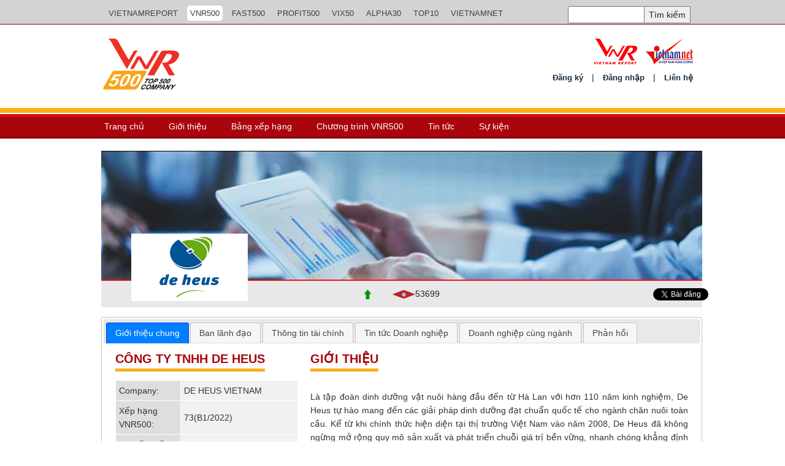

--- FILE ---
content_type: text/html; charset=utf-8
request_url: https://vnr500.vn/Thong-tin-doanh-nghiep/CONG-TY-TNHH-DE-HEUS-Chart--5390-2022.html
body_size: 23625
content:
<!DOCTYPE html>
<html lang="vi">
<head>

    <meta charset="UTF-8">
    <meta name="viewport" content="width=device-width, initial-scale=1">
<title>C&#212;NG TY TNHH DE HEUS</title><meta name="title" content="C&#212;NG TY TNHH DE HEUS" /><meta name="keywords" content="" /><meta name="author" content="" /><meta name="description" content="C&#212;NG TY TNHH DE HEUS" />            <link rel="shortcut icon" href="https://vietnamreport.net/favicon.ico" />
            <meta property="og:image:url" content="https://cms.vietnamreport.net//source/LogoBusiness/20221128134257logo deheus.png" />


    <script src="/Scripts/jquery-1.11.2.min.js"></script>
    <link href="/Content/sign-up/css/style.css" rel="stylesheet" />
    <script src="/Content/sign-up/js/index.js"></script>
    <link href="/Content/sign-up/css/normalize.css" rel="stylesheet" />
    <link rel="stylesheet" type="text/css" href="/Content/Prospect500/css/bootstrap.min.css">
    <link rel="stylesheet" type="text/css" href="/Content/Prospect500/css/flexslider.css" />
    <link rel="stylesheet" type="text/css" href="/Content/Prospect500/css/owl.carousel.css" />
    <link rel="stylesheet" type="text/css" href="/Content/Prospect500/css/owl.theme.css" />
    <link rel="stylesheet" type="text/css" href="/Content/Prospect500/css/font-awesome.min.css" />
    <link rel="stylesheet" type="text/css" href="/Content/Prospect500/css/style.css" />

    <script src="/Scripts/FrontEndJS.js"></script>

<!-- Google tag (gtag.js) -->
<script async src="https://www.googletagmanager.com/gtag/js?id=G-9XCHV5HN9J"></script>
<script>
  window.dataLayer = window.dataLayer || [];
  function gtag(){dataLayer.push(arguments);}
  gtag('js', new Date());

  gtag('config', 'G-9XCHV5HN9J');
</script>

<!-- Global site tag (gtag.js) - Google Analytics -->
<script async src="https://www.googletagmanager.com/gtag/js?id=UA-11538405-1"></script>
<script>
  window.dataLayer = window.dataLayer || [];
  function gtag(){dataLayer.push(arguments);}
  gtag('js', new Date());

  gtag('config', 'UA-11538405-1');
</script>

    <style>
        #slideshow1 > a {
            position: absolute;
            top: 0px;
            left: 10px;
            right: 10px;
            bottom: 10px;
        }

        #slideshow2 > a {
            position: absolute;
            top: 0px;
            left: 10px;
            right: 10px;
            bottom: 10px;
        }

        #slideshow3 > a {
            position: absolute;
            top: 0px;
            left: 10px;
            right: 10px;
            bottom: 10px;
        }

        #slideshow4 > a {
            position: absolute;
            top: 0px;
            left: 10px;
            right: 10px;
            bottom: 10px;
        }

        #slideshow5 > a {
            position: absolute;
            top: 0px;
            left: 10px;
            right: 10px;
            bottom: 10px;
        }

        #slideshow6 > a {
            position: absolute;
            top: 0px;
            left: 10px;
            right: 10px;
            bottom: 10px;
        }
    </style>

    <script>
        $(function () {

            $("#slideshow1 > a:gt(0)").hide();

            setInterval(function () {
                $('#slideshow1 > a:first')
                    .fadeOut(1000)
                    .next()
                    .fadeIn(1000)
                    .end()
                    .appendTo('#slideshow1');
            }, 5000);

        });
        $(function () {

            $("#slideshow2 > a:gt(0)").hide();

            setInterval(function () {
                $('#slideshow2 > a:first')
                    .fadeOut(1000)
                    .next()
                    .fadeIn(1000)
                    .end()
                    .appendTo('#slideshow2');
            }, 5000);

        });

        $(function () {

            $("#slideshow3 > a:gt(0)").hide();

            setInterval(function () {
                $('#slideshow3 > a:first')
                    .fadeOut(1000)
                    .next()
                    .fadeIn(1000)
                    .end()
                    .appendTo('#slideshow3');
            }, 5000);

        });
        $(function () {

            $("#slideshow4 > a:gt(0)").hide();

            setInterval(function () {
                $('#slideshow4 > a:first')
                    .fadeOut(1000)
                    .next()
                    .fadeIn(1000)
                    .end()
                    .appendTo('#slideshow4');
            }, 5000);

        });
        $(function () {

            $("#slideshow5 > a:gt(0)").hide();

            setInterval(function () {
                $('#slideshow5 > a:first')
                    .fadeOut(1000)
                    .next()
                    .fadeIn(1000)
                    .end()
                    .appendTo('#slideshow5');
            }, 5000);

        });
        $(function () {

            $("#slideshow6 > a:gt(0)").hide();

            setInterval(function () {
                $('#slideshow6 > a:first')
                    .fadeOut(1000)
                    .next()
                    .fadeIn(1000)
                    .end()
                    .appendTo('#slideshow6');
            }, 5000);

        });

        $(function () {
            $('.fadein img:gt(0)').hide();
            setInterval(function () {
                $('.fadein :first-child').fadeOut(1000)
                    .next('img').fadeIn(1000)
                    .end().appendTo('.fadein');
            },
                5000);
        });
    </script>


    <link rel="apple-touch-icon" sizes="57x57" href="/apple-icon-57x57.png">
    <link rel="apple-touch-icon" sizes="60x60" href="/apple-icon-60x60.png">
    <link rel="apple-touch-icon" sizes="72x72" href="/apple-icon-72x72.png">
    <link rel="apple-touch-icon" sizes="76x76" href="/apple-icon-76x76.png">
    <link rel="apple-touch-icon" sizes="114x114" href="/apple-icon-114x114.png">
    <link rel="apple-touch-icon" sizes="120x120" href="/apple-icon-120x120.png">
    <link rel="apple-touch-icon" sizes="144x144" href="/apple-icon-144x144.png">
    <link rel="apple-touch-icon" sizes="152x152" href="/apple-icon-152x152.png">
    <link rel="apple-touch-icon" sizes="180x180" href="/apple-icon-180x180.png">
    <link rel="icon" type="image/png" sizes="192x192" href="/android-icon-192x192.png">
    <link rel="icon" type="image/png" sizes="32x32" href="/favicon-32x32.png">
    <link rel="icon" type="image/png" sizes="96x96" href="/favicon-96x96.png">
    <link rel="icon" type="image/png" sizes="16x16" href="/favicon-16x16.png">
    <link rel="manifest" href="/manifest.json">
    <meta name="msapplication-TileColor" content="#ffffff">
    <meta name="msapplication-TileImage" content="/ms-icon-144x144.png">
    <meta name="theme-color" content="#ffffff">
    <!--
    <script async src="https://pagead2.googlesyndication.com/pagead/js/adsbygoogle.js"></script>
    <script>
         (adsbygoogle = window.adsbygoogle || []).push({
              google_ad_client: "ca-pub-6522946925057191",
              enable_page_level_ads: true
         });
    </script>
    
    <script data-ad-client="ca-pub-6522946925057191" async src="https://pagead2.googlesyndication.com/pagead/js/adsbygoogle.js"></script>
	-->
</head>
<body>
    <!-- Google Code dành cho Thẻ tiếp thị lại VNR500-->
    <!--------------------------------------------------

    Không thể liên kết thẻ tiếp thị lại với thông tin nhận dạng cá nhân hay đặt thẻ tiếp thị lại trên các trang có liên quan đến danh mục nhạy cảm. Xem thêm thông tin và hướng dẫn về cách thiết lập thẻ trên: https://google.com/ads/remarketingsetup

    --------------------------------------------------->

    <script type="text/javascript">

        /* <![CDATA[ */

        var google_conversion_id = 797705620;

        var google_custom_params = window.google_tag_params;

        var google_remarketing_only = true;

        /* ]]> */

    </script>

    <script type="text/javascript" src="//www.googleadservices.com/pagead/conversion.js">

    </script>

    <noscript>
        <!-- Google Code dành cho Thẻ tiếp thị lại VNR500-->
        <div style="display:inline;">

            <img height="1" width="1" style="border-style:none;" alt="" src="//googleads.g.doubleclick.net/pagead/viewthroughconversion/797705620/?guid=ON&amp;script=0" />

        </div>

    </noscript>

    <div id="page">
        <div id="header">
            <!--Top Header-->

<div class="top-head">
    <div class="container-header">
         <div class="hidden-xs hidden-sm col-xs-12 col-sm-12 col-md-9 top-menu text-right">
            <ul class="f-r">
                        <li class="">
                            <a href="https://vietnamreport.net.vn/">VIETNAMREPORT</a>
                        </li>
                        <li class="active">
                            <a href="https://vnr500.com.vn/">VNR500</a>
                        </li>
                        <li class="">
                            <a href="https://fast500.vn/">FAST500</a>
                        </li>
                        <li class="">
                            <a href="https://profit500.vn/">PROFIT500</a>
                        </li>
                        <li class="">
                            <a href="https://top50vietnam.net/">VIX50</a>
                        </li>
                        <li class="">
                            <a href="https://alpha30.vn">ALPHA30</a>
                        </li>
                        <li class="">
                            <a href="https://toptenvietnam.vn/">TOP10</a>
                        </li>
                        <li class="">
                            <a href="https://vietnamnet.vn/">VIETNAMNET</a>
                        </li>
            </ul>
        </div>



<div class="top-search">
<form action="/Search/SearchKey/searchform" method="post">            <input type="text" value="" name="s" id="s">
            <input type="submit" id="searchsubmit" value="Tìm kiếm">
</form>
</div>
    </div>
</div>
<div id="google_translate_element" style="height: 0px; margin-top: -30px;float:right"></div>
<script type="text/javascript">
    function googleTranslateElementInit() {
        new google.translate.TranslateElement({ pageLanguage: 'vi', includedLanguages: 'en,zh-CN,zh-TW,ja,ko,de,es' }, 'google_translate_element');
    }
</script>
<script type="text/javascript" src="//translate.google.com/translate_a/element.js?cb=googleTranslateElementInit"></script>
            <!--end top header-->

<script type="text/javascript">

    function runScript(e) {
        //  //console.log("aaaaaaaaaaaa");
        if (e.keyCode == 13) {
            //     //console.log(e.keyCode);
        }
    }
    $(document).ready(function () {
        $("#closeBox").click(function () {
            $(".account-wall").fadeOut(100);
            $(".container1").fadeOut(100);
        });
        $(".account-wall").hide();
        $("#registerForm").hide();
        $('#log').click(function () {
            $("#signinForm").delay(100).fadeIn(100);
            $("#registerForm").fadeOut(100);
            $("#log").css("background-color", "#002E7F");
            $("#reg").css("background-color", "#A2A0A1");
        });
        $('#reg').click(function () {
            $("#registerForm").delay(100).fadeIn(100);
            $("#signinForm").fadeOut(100);
            $("#reg").css("background-color", "#002E7F");
            $("#log").css("background-color", "#A2A0A1");
        });


        // tạo tài khoản mới
        var userResult;
        $("#CreateAccount").click(function () {
            var uname = $("#user-email-create").val();
            var password = $("#user-pw-create").val();
            var repeat = $("#user-pw-repeat-create").val();
            //     //console.log(uname + ":" + password + ":" + repeat);
            var jsonStr = "{'username':'" + uname + "','password':'" + password + "','repeat':'" + repeat + "'}";
            $.ajax({
                type: "POST",
                data: jsonStr,
                url: "/User/CreateAccount",
                contentType: "application/json; charset=utf-8",
                dataType: "json",
                complete: function (response) {
                    //  //console.log(response.responseText);
                    if (response.responseText == "2") {
                        $.msg({
                            content: "Tài khoản đã tồn tại trong hệ thống. Bạn hãy thử 1 tài khoản mới.",
                            timeout: 2000
                        });
                    } else if (response.responseText == "3") {
                        $.msg({
                            content: "nhập lại mật khẩu chưa đúng.",
                            timeout: 2000
                        });
                    }
                    else {
                        $.msg({
                            content: "Tạo tài khoản thành công. bạn có thể đăng nhập ngay lúc này.",
                            timeout: 2000
                        });
                    }
                }
            });
        });
        // UpdateBusinessInfo - cập nhật thông tin doanh nghiệp

        //$(document).on("click", "a[id^='UpdateBusinessInfo-']", function () {
        //    //console.log(this.id);
        //    var id = this.id.replace("UpdateBusinessInfo-", "");
        //    //console.log(id);
        //    /// kiểm tra xem thông tin doanh nghiệp đã tồn tại chưa ?

        //    //$.ajax({
        //    //    data: jsonStr,
        //    //    type: "POST",
        //    //    url: "/User/ResetPassword",
        //    //    contentType: "application/json; charset=utf-8",
        //    //    dataType: "json",
        //    //    complete: function (response) {
        //    //        //console.log(response);
        //    //        if (response.responseText == "1") {
        //    //            self.replace(" Đổi mật khẩu thành công."); self.unblock(2000);
        //    //        } else {
        //    //            alert("Mật khẩu cũ xác thực không hợp lệ.");

        //    //        }

        //    //    }
        //    //});
        //    $.msg({
        //        content: '<div class="forms" style="text-align:right;font-weight: bold"><div id="headerContact" style="text-align:center;font-size:20px">Đổi mật khẩu</div>' +
        //            '<div style="padding:10px"><label for="contactName">Mật khẩu cũ: </label><input type="password" name="passwordOld" id="passwordOld" value=""></div><div style="padding:10px"><label for="passwordNew">Mật khẩu mới: </label><input type="Password" name="passwordNew" id="PasswordNew" value=""></div><div style="padding:10px"><label for="passwordNewRepeate">Nhập lại mật khẩu mới: </label><input type="password" name="passwordNewRepeate" id="passwordNewRepeate" value=""></div><div><input type="button" id="resetPass" class="submit button" value="Cập nhật"></div></div>',
        //        autoUnblock: false,
        //        afterBlock: function () {
        //            var self = this;
        //            $("#resetPass").bind("click", function () {
        //                //console.log("reset pass click");
        //                var oldPass = $("#passwordOld").val();
        //                var passwordNew = $("#PasswordNew").val();
        //                var passwordNewRepeate = $("#passwordNewRepeate").val();
        //                //console.log(oldPass + ":" + passwordNew + ":" + passwordNewRepeate);
        //                // validate client
        //                if (passwordNew != passwordNewRepeate) {
        //                    alert("Xác nhận mật khẩu mới không khớp. Bạn hãy kiếm trả lại");
        //                    return false;
        //                }
        //                else if (passwordNew.length < 6) {
        //                    alert("Độ dài của mật khẩu tối thiểu là 6 ký tự.");
        //                    return false;
        //                } else if (oldPass == "" || passwordNew == "" && passwordNewRepeate == "") {
        //                    alert("Các thông tin không được phép để rỗng.");
        //                    return false;
        //                } else {

        //                    var jsonStr = "{'id':" + id + ",'oldPass':'" + oldPass + "','newPass':'" + passwordNew + "'}";
        //                    $.ajax({
        //                        data: jsonStr,
        //                        type: "POST",
        //                        url: "/User/ResetPassword",
        //                        contentType: "application/json; charset=utf-8",
        //                        dataType: "json",
        //                        complete: function (response) {
        //                            //console.log(response);
        //                            if (response.responseText == "1") {
        //                                self.replace(" Đổi mật khẩu thành công."); self.unblock(2000);
        //                            } else {
        //                                alert("Mật khẩu cũ xác thực không hợp lệ.");
        //                            }
        //                        }
        //                    });
        //                }
        //            });
        //        }
        //    });

        //});
        // đăng nhập
        $("#Login").click(function () {
            var uname = $("#user-email").val();
            var password = $("#user-pw").val();
            jsonStr = "{'username':'" + uname + "','password':'" + password + "'}";
            $.ajax({
                type: "POST",
                data: jsonStr,
                url: "/User/Login",
                contentType: "application/json; charset=utf-8",
                dataType: "json",
                complete: function (response) {
                    var result = $.parseJSON(response.responseText);
                    userResult = result;

                    if (result["Member"] != null) {

                        $.msg({
                            content: "Đăng nhập thành công.",
                            timeout: 2000,
                            beforeUnblock: function () {
                                $(".account-wall").fadeOut();

                                var htmlInTop = '<ul>' +
                                    '<li>Xin chào <a id="user-' + result["Member"]["Id"] + '">' + result["Member"]["Username"] + '</a>, <a id="Logout">thoát</a> | <a id="UpdateInfo-' + result["Member"]["Id"] + '">Đổi mật khẩu</a>';

                                if (result["Member"]["Taxcode"] != null && result["Member"]["Taxcode"] != "" && result["IsMem"] == true) {
                                    // //console.log("vao trong roi");
                                    $("#TaxcodeValue").val(result["Member"]["Taxcode"]);
                                    htmlInTop += ' | <a href="/Gui-bai.html">Gửi bài</a> | <a href="/quan-ly-tin-bai.html">Quản lý tin bài</a> | <a href="/User/EditBusinessInfo" id="UpdateBusinessInfo-' + result["Member"]["Id"] + '">Thông tin doanh nghiệp</a>';
                                }
                                htmlInTop += ' | <a id="Contact">Liên hệ</a> | <a href="/anpham2020.zip">Tải ấn phẩm</a> </li>' + '</ul>';
                                ////console.log(htmlInTop);
                                ////console.log(window.location.href);
                                var url = window.location.href;
                                var arr = url.split('/');
                                var urlDomain = arr[0] + "//" + arr[2];
                                if (window.location.href == urlDomain + "/User/EditBusinessInfo") {


                                    window.location = urlDomain + "/User/EditBusinessInfo";
                                } else {
                                    location.reload();
                                }
                                $(".top_search").html(htmlInTop);
                            }

                        });
                    } else {
                        //     //console.log("bang null");
                        $.msg({
                            content: "Tài khoản hoặc mật khẩu không đúng.",
                            timeout: 2000
                        });
                    }
                }
            });
            //     //console.log(uname + ":" + password);

        });
        var getLocation = function (href) {
            var l = document.createElement("a");
            l.href = href;
            return l;
        };
        // đóng form đăng nhập & đăng ký


    });
</script>

<script type="text/javascript">
    $(document).ready(function () {

        // đăng nhập
        $(document).on("click", "#ShowLoginForm", function (e) {
            //console.log("remove class show abc");
            $('.container1').css('visibility', 'visible');
            $(".container1").fadeIn();
            $('.account-wall').css('visibility', 'visible');
            $(".account-wall").fadeIn();
            $("#signinForm").delay(100).fadeIn(100);
            $("#registerForm").fadeOut(100);
            $("#log").css("background-color", "#002E7F");
            $("#reg").css("background-color", "#A2A0A1");
            $('#log').click(function () {
                $("#signinForm").delay(100).fadeIn(100);
                $("#registerForm").fadeOut(100);
                $("#log").css("background-color", "#002E7F");
                $("#reg").css("background-color", "#A2A0A1");
            });
            $('#reg').click(function () {
                $("#registerForm").delay(100).fadeIn(100);
                $("#signinForm").fadeOut(100);
                $("#reg").css("background-color", "#002E7F");
                $("#log").css("background-color", "#A2A0A1");
            });
            //console.log(e.keyCode);

            $("#signinForm").on("keypress", "#user-pw", function (e) {
                if (e.keyCode == 13) {

                    $("#Login").click();
                }
            });
            $("#registerForm").on("keypress", "#user-pw-confirm", function (e) {
                if (e.keyCode == 13) {

                    $("#CreateAccount").click();
                }
            });

        });


        // click vào nút đăng ký
        $(document).on("click", "#ShowSignUpForm", function () {
            //console.log("Show form register");
            $('.account-wall').css('visibility', 'visible');
            $(".account-wall").fadeIn();
            $("#registerForm").delay(100).fadeIn(100);
            $("#signinForm").fadeOut(100);
            $("#log").css("background-color", "#A2A0A1");
            $("#reg").css("background-color", "#002E7F");
            $('#log').click(function () {
                $("#signinForm").delay(100).fadeIn(100);
                $("#registerForm").fadeOut(100);
                $("#log").css("background-color", "#002E7F");
                $("#reg").css("background-color", "#A2A0A1");
            });
            $('#reg').click(function () {
                $("#registerForm").delay(100).fadeIn(100);
                $("#signinForm").fadeOut(100);
                $("#reg").css("background-color", "#002E7F");
                $("#log").css("background-color", "#A2A0A1");
            });
        });

        // đăng xuất
        $(document).on("click", "#Logout", function () {

            $.ajax({
                type: "POST",
                url: "/User/Logout",
                contentType: "application/json; charset=utf-8",
                dataType: "json",
                complete: function (response) {
                    //console.log(response);
                    $(".top_search").html(' <ul><li><a id="Contact">Liên hệ</a></li><li>|</li><li><a id="ShowLoginForm">Đăng nhập</a></li><li>|</li><li><a id="ShowSignUpForm">Đăng ký</a></li></ul>');
                    $("#user-email").val("");
                    $("#user-pw").val("");
                    $("#user-email-create").val("");
                    $("#user-pw-create").val("");
                    $("#user-pw-repeat-create").val("");
                    location.reload();
                }
            });
        });
        // liên hệ
        $(document).on("click", "#Contact", function () {
            //console.log("contact click");
            $.msg({
                content: '<div class="forms" style="text-align:right;font-weight: bold"><div id="headerContact" style="text-align:center;font-size:20px">Liên hệ</div>' +
                    '<div style="padding:10px"><label for="contactName">Tên của bạn: </label><input type="text" name="contactName" id="contactName" value=""></div><div style="padding:10px"><label for="email">Email: </label><input type="text" name="email" id="email" value="" class="txt requiredField email"></div><div style="padding:10px"><label for="commentsText">Nội dung:</label><textarea name="comments" id="commentsText" rows="10" cols="50" class="requiredField"></textarea></div><div><input type="hidden" name="submitted" id="submitted" value="true"><input type="button" id="submit" class="submit button" value="Gửi"></div></div>',
                autoUnblock: false,
                afterBlock: function () {
                    //console.log("vao after block");
                    $("div").on("click", "#submit", function () {
                        //console.log("submit click");
                        var mailBusiness = 'vnreportMail@gmail.com';
                        var contactName = $("#contactName").val();
                        var Subject1 = "Liên hệ VNReport";
                        var email = $("#email").val();

                        var commentsText = $("#commentsText").val();
                        var jsonStr = "{'contactName1':'" + contactName + "','email1':'" + email + "','Subject1':'" + Subject1 + "','commentsText1':'" + commentsText + "','to':'" + mailBusiness + "'}";
                        $.ajax({
                            type: "POST",
                            data: jsonStr,
                            url: "/BusinessInfo/SendFeedBack",
                            contentType: "application/json; charset=utf-8",
                            async: false,
                            dataType: "json",
                            success: function (response) {
                                //console.log(response);
                                var resultStr;
                                if (response == "1") {
                                    $.msg('replace', "Chúng tôi đã tiếp nhận ý kiến phản hồi của bạn. Xin chân thành cảm ơn.");
                                } else {
                                    $.msg('replace', "Xảy ra lỗi trong quá trình chuyển thông tin của bạn đến doanh nghiệp. Xin vui lòng thử lại sau.");
                                }
                            }
                        });
                    });
                }
            });
        });
        // SendTopic
        $(document).on("click", "#SendTopic", function () {
            //console.log("SendTopic click");
        });
        // ManageTopic
        $(document).on("click", "#ManageTopic", function () {
            //console.log("ManageTopic click");

        });
        // UpdateInfo
        $(document).on("click", "a[id^='UpdateInfo-']", function () {
            //console.log(this.id);
            var id = this.id.replace("UpdateInfo-", "");
            //console.log("UpdateInfo click");

            $.msg({
                content: '<div class="forms" style="text-align:right;font-weight: bold"><div id="headerContact" style="text-align:center;font-size:20px">Đổi mật khẩu</div>' +
                    '<div style="padding:10px"><label for="contactName">Mật khẩu cũ: </label><input type="password" name="passwordOld" id="passwordOld" value=""></div><div style="padding:10px"><label for="passwordNew">Mật khẩu mới: </label><input type="Password" name="passwordNew" id="PasswordNew" value=""></div><div style="padding:10px"><label for="passwordNewRepeate">Nhập lại mật khẩu mới: </label><input type="password" name="passwordNewRepeate" id="passwordNewRepeate" value=""></div><div><input type="button" id="resetPass" class="submit button" value="Cập nhật"></div></div>',
                autoUnblock: false,
                afterBlock: function () {
                    var self = this;
                    $("#resetPass").bind("click", function () {
                        //console.log("reset pass click");
                        var oldPass = $("#passwordOld").val();
                        var passwordNew = $("#PasswordNew").val();
                        var passwordNewRepeate = $("#passwordNewRepeate").val();
                        //console.log(oldPass + ":" + passwordNew + ":" + passwordNewRepeate);
                        // validate client
                        if (passwordNew != passwordNewRepeate) {
                            alert("Xác nhận mật khẩu mới không khớp. Bạn hãy kiếm trả lại");
                            return false;
                        }
                        else if (passwordNew.length < 6) {
                            alert("Độ dài của mật khẩu tối thiểu là 6 ký tự.");
                            return false;
                        } else if (oldPass == "" || passwordNew == "" && passwordNewRepeate == "") {
                            alert("Các thông tin không được phép để rỗng.");
                            return false;
                        } else {

                            var jsonStr = "{'id':" + id + ",'oldPass':'" + oldPass + "','newPass':'" + passwordNew + "'}";
                            $.ajax({
                                data: jsonStr,
                                type: "POST",
                                url: "/User/ResetPassword",
                                contentType: "application/json; charset=utf-8",
                                dataType: "json",
                                complete: function (response) {
                                    //console.log(response);
                                    if (response.responseText == "1") {
                                        self.replace(" Đổi mật khẩu thành công."); self.unblock(2000);
                                    } else {
                                        alert("Mật khẩu cũ xác thực không hợp lệ.");

                                    }

                                }
                            });
                        }
                    });
                }
            });

        });


        //// UpdateInfo
        //$(document).on("click", "#UpdateInfo", function () {
        //    //console.log("UpdateInfo click");


        //    //jsonStr = "{'id':" + uname + "}";
        //    $.ajax({
        //        type: "POST",
        //        data: jsonStr,
        //        url: "/User/CreateAccount",
        //        contentType: "application/json; charset=utf-8",
        //        dataType: "json",
        //        complete: function (response) {
        //            //console.log(response);
        //            if (response != 0) {
        //                $.msg({
        //                    content: "Tạo tài khoản thành công. Bạn có thể thực hiện đăng nhập ngay lúc này.",
        //                    timeout: 2000
        //                });
        //            } else {
        //                $.msg({
        //                    content: "Tài khoản đã tồn tại trong hệ thống. Bạn hãy thử 1 tài khoản mới.",
        //                    timeout: 2000
        //                });
        //            }
        //        }
        //    });
        //});
    });

</script>
<input type="hidden" id="TaxCodeValue" value=""/> 
<div class="top-content">
    <div class="container">
        <div class="row">
            <div class="col-xs-12 col-sm-6 logo">
                <a href="/"  title="">
                            <img style="width:160px;height:103px;" src="https://cms.vietnamreport.net//source/Logo/20250822102356VNR500_header.png"/>

                </a>
            </div>
            
            

            <div class="col-xs-12 col-sm-6 top-right">
                <div class="logo-header">

                    <img style="margin-right: 10px;" src="/Content/Prospect500/images/1_LogoVNR_headerVNR500.png" />
                    <img src="/Content/Prospect500/images/1_LogoVietnamnet_headerVNR500.png" />

                </div>
                    <ul>
                        <li><a id="ShowSignUpForm">Đăng ký</a></li>
                        <li>|</li>
                        <li><a id="ShowLoginForm">Đăng nhập</a></li>
                        <li>|</li>
                        <li><a id="Contact">Liên hệ</a></li>
                    </ul>

            </div>
        </div>
    </div>
</div>

<div class="container1" style="visibility: hidden; display: none;">
    <div class="row" >
        <div class="col-sm-6 col-md-4 col-md-offset-4" style="width:100%;float:none;margin-left:auto;margin-right:auto">

            <h1 class="text-center login-title"></h1>
            <div style="visibility: visible; background-color: rgb(247, 247, 247); box-shadow: 0px 2px 2px rgba(0, 0, 0, 0.3); margin-top: 20px; padding: 40px 0px 20px; width: 73%; margin-left: auto; margin-right: auto" class="account-wall">
                <div style="width:98%;text-align: right;margin-bottom: 10px;">
                    <a style="color: rgb(0, 46, 127)" id="closeBox"><b>Ẩn [X]</b></a>
                </div>
                <div style="float:none;text-align: center;width: 98%;margin-left: 10px;" class="row">
                    <div style="width: 50%; float: left; text-align: center; padding: 10px; background-color: rgb(0, 46, 127); border-right: 1px solid white; " id="log" class=" col-xs-6">
                        <a id="login-form-link" class="active" style="color:white" href="#"><b>Đăng nhập</b></a>
                    </div>
                    <div style="width: 50%; float: left; text-align: center; padding: 10px; background-color: #A2A0A1; " id="reg" class="col-xs-6">
                        <a id="register-form-link" style="color:white" href="#"><b>Đăng ký</b></a>
                    </div>
                </div>
                <img alt="" src="https://lh5.googleusercontent.com/-b0-k99FZlyE/AAAAAAAAAAI/AAAAAAAAAAA/eu7opA4byxI/photo.jpg?sz=120" class="profile-img" style="border-radius: 50%; display: block; height: 96px; margin: 0 auto 10px; width: 96px;">

                <div id="signinForm" class="form-signin" style="margin: 0 auto; max-width: 330px; padding: 15px;">
                    <input type="text" autofocus="" required="" placeholder="Tài khoản" id="user-email" class="form-control" style=" border-bottom-left-radius: 0;border-bottom-right-radius: 0;margin-bottom: 3px;"><input type="password" required="" placeholder="Mật khẩu" id="user-pw" class="form-control">
                    <button style="border: 1px solid #A9050C; background-color: white; border-radius: 5px; color: black; font-size: 13px; margin-top: 10px; width: 20px" id="Login" type="button" class="btn btn-lg btn-primary btn-block" style=" border-bottom-left-radius: 0;border-bottom-right-radius: 0;margin-bottom: 3px;">
                        Đăng nhập
                    </button>

                    <a class="pull-right need-help" href="#" style="margin-top: 10px;float:right">Quên mật khẩu </a><span class="clearfix"></span>
                </div>
                <script type="text/javascript">
                    $(document).ready(function () {
                        $("#toggleLH").click(function () {
                            $("#Contact").click();
                        });
                    });
                </script>
                <div id="registerForm" class="form-signin" style="display: none;width:100%">
                    <div style="text-align: center; border: 0 none; font-family: inherit; font-size: 13px; font-style: inherit; font-weight: inherit; margin: 0; outline: 0 none; padding: 0; vertical-align: baseline;"><b>Lưu ý : </b>Đăng ký tài khoản bạn sẽ chỉ là thành viên cá nhân. Để nâng cấp hội viên, vui lòng <a id="toggleLH">liên hệ với chúng tôi</a></div>
                    <input type="text" autofocus="" required="" placeholder="Tài khoản" id="user-email-create" class="form-control" style="width: 50%; float: none; margin-left: auto; margin-right: auto; margin-bottom: 10px">
                    <input type="password" required="" placeholder="Mật khẩu" id="user-pw-create" class="form-control" style="width: 50%; float: none; margin-left: auto; margin-right: auto; margin-bottom: 10px">
                    <input type="password" required="" placeholder="Nhập lại mật khẩu" id="user-pw-repeat-create" class="form-control" style="width: 50%; float: none; margin-left: auto; margin-right: auto; margin-bottom: 10px; ">
                    <button style="border: 1px solid #A9050C; background-color: white; border-radius: 5px; color: black; font-size: 13px; margin-top: 10px; width: 20px; width: 10%; margin-left: auto; margin-right: auto; " id="CreateAccount" type="button" class="btn btn-lg btn-primary btn-block">
                        Đăng ký
                    </button>

                </div>
            </div>

        </div>
    </div>
</div>

<div class="main-menu">
    
    <div class="container" >
        <nav class="navbar navbar-default">
            <!-- Brand and toggle get grouped for better mobile display -->
            <div class="navbar-header">
                <button type="button" class="navbar-toggle collapsed" data-toggle="collapse" data-target="#bs-example-navbar-collapse-2" aria-expanded="false">
                    <span class="sr-only">Toggle navigation</span>
                    <span class="icon-bar"></span>
                    <span class="icon-bar"></span>
                    <span class="icon-bar"></span>
                </button>
            </div>
            <!-- Collect the nav links, forms, and other content for toggling -->
            <div class="collapse navbar-collapse" id="bs-example-navbar-collapse-2">
                <ul class="nav navbar-nav">
                                <li><a href="/">Trang chủ</a></li>
                                <li>
                                    <a href="/Gioi-thieu-VNR500-1874-1009.html">Giới thiệu</a>
                                    <ul class="submenu">
                                            <li><a href="/Gioi-thieu-VNR500-1874-1009.html" title="Giới thiệu về BXH VNR500">Giới thiệu về BXH VNR500</a></li>
                                            <li><a href="/Phuong-phap-luan-VNR500-4133-1009.html" title="Phương ph&#225;p xếp hạng">Phương ph&#225;p xếp hạng</a></li>
                                            <li><a href="/QAs-Bang-xep-hang-Top-500-doanh-nghiep-lon-Viet-Nam--VNR500-2016-6130-1009.html" title="Q&amp;As">Q&amp;As</a></li>
                                    </ul>
                                </li>
                                <li>
                                    <a href="/Charts/Index?chartId=1">Bảng xếp hạng</a>
                                    <ul class="submenu">
                                            <li><a href="/Gui-thong-tin-kiem-chung-Bang-xep-hang-VNR500-8820-1006.html" title="Gửi th&#244;ng tin kiểm chứng BXH VNR500">Gửi th&#244;ng tin kiểm chứng BXH VNR500</a></li>
                                            <li><a href="/Charts/Index?chartId=1" title="Top 500 doanh nghiệp lớn nhất Việt Nam">Top 500 doanh nghiệp lớn nhất Việt Nam</a></li>
                                            <li><a href="/Charts/Index?chartId=2" title="Top 500 doanh nghiệp tư nh&#226;n lớn nhất Việt Nam">Top 500 doanh nghiệp tư nh&#226;n lớn nhất Việt Nam</a></li>
                                    </ul>
                                </li>
                                <li><a href="/Chuong-trinh-VNR500-8657-1009.html">Chương tr&#236;nh VNR500</a></li>
                                <li><a href="/Danh-muc-tin-bai/Tin-tuc-doanh-nghiep/1007/category/post.html">Tin tức</a></li>
                                <li><a href="/su-kien.html">Sự kiện</a></li>

                    

                 

                </ul>
            </div>
            <!-- /.navbar-collapse -->
        </nav>

    </div>

   
</div>
            <!--Banner & menu + menu responsive-->

        </div><!--End Header-->


        <div class="container">

            <!--render body-->
            


<link rel="stylesheet" href="//code.jquery.com/ui/1.12.1/themes/base/jquery-ui.css">
<script src="https://code.jquery.com/jquery-1.12.4.js"></script>
<script src="https://code.jquery.com/ui/1.12.1/jquery-ui.js"></script>
<script>
    $(function () {
        $("#tabs").tabs();
    });
</script>

<script src="/Content/uploadify/jquery.uploadify.min.js"></script>
<link href="/Content/uploadify/uploadify.css" rel="stylesheet" />

<script type="text/javascript">
    $(document).ready(function () {

        $("#submit1").click(function () {
            var mailBusiness = 'websitevnr@vietnamreport.net';
            var contactName1 = $("#contactName1").val();
            var email1 = $("#email1").val();
            var Subject1 = $("#Subject1").val();
            var commentsText1 = $("#commentsText1").val();
            var fileAttack = $("#hddPathFile").val();
            var jsonStr = "{'contactName1':'" + contactName1 + "','email1':'" + email1 + "','Subject1':'" + Subject1 + "','commentsText1':'" + commentsText1 + "','to':'" + mailBusiness + "','fileAttack':'" + fileAttack + "'}";
            $.ajax({
                type: "POST",
                data: jsonStr,
                url: "/BusinessInfo/SendFeedBack",
                contentType: "application/json; charset=utf-8",
                async: false,
                dataType: "json",
                success: function (response) {
                    //console.log(response);
                    var resultStr;
                    if (response == "1") {
                        $.msg({
                            content: "Chúng tôi đã tiếp nhận ý kiến phản hồi của bạn. Xin chân thành cảm ơn.",
                            timeout: 2000
                        });
                    } else {
                        $.msg({
                            content: "Xảy ra lỗi trong quá trình chuyển thông tin của bạn đến doanh nghiệp. Xin vui lòng thử lại sau.",
                            timeout: 2000
                        });
                    }
                }
            });
        });


        // create uploadify
        $('#drag-and-drop-zone').dmUploader({ //
            url: '/BusinessInfo/FileAttack',
            maxFileSize: 3000000, // 3 Megs
            multiple: false,
            extFilter: ['jpg', 'jpeg', 'png', 'gif', 'xlsx', 'xls', 'doc', 'pdf'],
            onDragEnter: function () {
                // Happens when dragging something over the DnD area
                this.addClass('active');
            },
            onDragLeave: function () {
                // Happens when dragging something OUT of the DnD area
                this.removeClass('active');
            },
            onNewFile: function (id, file) {
            },
            onBeforeUpload: function (id) {
                onBeforeUploadBehavior(this);
            },
            onUploadProgress: function (id, percent) {
                ui_single_update_progress(this, percent);
            },
            onUploadSuccess: function (id, data) {
                uploadSucceed(this, "ImgShow", "hddPathFile", data);
            },
            onUploadError: function (id, xhr, status, message) {
                showError(this, message);
            },
            onFallbackMode: function () {
            },
            onFileSizeError: function (file) {
                alert('File \'' + file.name + '\' cannot be added: size excess limit', 'danger');
            }
        });
    });
</script>
<div class="container">

    <div class="dn-top">
        <div class="dn-banner">
                            <img src="/Content/Prospect500/images/dn-banner.jpg" alt="" />


            <div class="dn-logo">
                <a href="http://www.deheus.com.vn/" title="">

                            <img width="320" src="https://cms.vietnamreport.net//source/LogoBusiness/20221128134257logo deheus.png" />

                </a>
            </div>
        </div>
        <div class="dn-icon">
            <div class="row">
                <div class="hidden-xs hidden-sm col-md-4"></div>
                <div class="col-xs-12 col-sm-6 col-md-4 dn-icon-icon">

<span class="icon-2"><img src="/Content/Prospect500/images/dn-icon-2.png" title="Tăng hạng" alt=""></span>


                    <span class="icon-4"><img src="/Content/Prospect500/images/dn-icon-5.png" title="Lượt xem" alt="">53699</span>
                </div>
                <div class="col-xs-12 col-sm-6 col-md-4 dn-icon-social">
                    <div id="fb-root"></div>
                    <script>
                        (function (d, s, id) {
                            var js, fjs = d.getElementsByTagName(s)[0];
                            if (d.getElementById(id)) return;
                            js = d.createElement(s); js.id = id;
                            js.src = "//connect.facebook.net/vi_VN/all.js#xfbml=1";
                            fjs.parentNode.insertBefore(js, fjs);
                        }(document, 'script', 'facebook-jssdk'));

                    </script>
                    <table>
                        <tbody>
                            <tr>
                                <div class="fb-like" data-layout="button_count" data-action="like" data-show-faces="false" data-share="true" style="vertical-align:top;top:0px;zoom:1;*display:inline"></div>&nbsp;&nbsp;
                                <a href="https://twitter.com/share" class="twitter-share-button">Tweet</a>
                                <script>!function (d, s, id) { var js, fjs = d.getElementsByTagName(s)[0], p = /^http:/.test(d.location) ? 'http' : 'https'; if (!d.getElementById(id)) { js = d.createElement(s); js.id = id; js.src = p + '://platform.twitter.com/widgets.js'; fjs.parentNode.insertBefore(js, fjs); } }(document, 'script', 'twitter-wjs');</script>

                            </tr>
                        </tbody>
                    </table>
                </div>
                <div class="clearfix"></div>
            </div>
        </div>
    </div>

    <div id="tabs" class="dn-tab">
        <!-- Nav tabs -->
        <ul>
            <li><a href="#home">Giới thiệu chung</a></li>
            <li><a href="#profile">Ban lãnh đạo</a></li>
            <li><a href="#messages">Thông tin tài chính</a></li>
            <li><a href="#news">Tin tức Doanh nghiệp</a></li>
            <li><a href="#settings">Doanh nghiệp cùng ngành</a></li>
            <li><a href="#comment">Phản hồi</a></li>
        </ul>

        <!-- Tab panes -->
        <div class="tab-content">

            <div id="home">
                <div class="row dn-chi-tiet">
                    <div class="col-xs-12 col-sm-4 simple-info">
                        <div class="more_info">
                            <h2 class="home-title"><span>C&#212;NG TY TNHH DE HEUS</span></h2>
                            <table width="100%" border="0" class="conpany_info">
                                <tbody>
								  <tr>
                                        <td class="label_tc">Company:</td>
                                        <td>DE HEUS VIETNAM</td>
                                    </tr>
                                    <tr>
                                        <td class="label_tc">Xếp hạng VNR500:</td>
                                        <td>
 73(B1/2022)
                                        </td>
                                    </tr>
                                    <tr>
                                        <td class="label_tc">Mã số thuế:</td>
                                        <td>3701091716</td>
                                    </tr>
                                    <tr>
                                        <td class="label_tc">Mã chứng khoán:</td>
                                        <td>
                                            Chưa ni&#234;m yết
                                        </td>
                                    </tr>
                                    <tr>
                                        <td class="label_tc">Trụ sở chính:</td>
                                        <td>L&#244; A4 Khu C&#244;ng nghiệp H&#242;a Ph&#250;, ấp Phước H&#242;a, x&#227; Ph&#250; Quới, Tỉnh Vĩnh Long,Việt Nam</td>
                                    </tr>
                                    <tr>
                                        <td class="label_tc">Tel:</td>
                                        <td>0270-3962736 / 028-37402745</td>
                                    </tr>
                                    <tr>
                                        <td class="label_tc">Fax:</td>
                                        <td>0270-3962735 / 028-37402744</td>
                                    </tr>
                                    <tr>
                                        <td class="label_tc">E-mail:</td>
                                        <td>infovn@deheus.com</td>
                                    </tr>
                                    <tr>
                                        <td class="label_tc">Website:</td>
                                        <td><a href=http://www.deheus.com.vn/>http://www.deheus.com.vn/</a></td>
                                    </tr>
                                    <!---Ẩn Nghanh Nghe
                                    <tr>
                                        <td class="label_tc">Ngành nghề:</td>
                                        <td>
                                        
                                        </td>
                                    </tr>
                                    --->
                                    <!---Ẩn Sở hữu vốn
                                    <tr>
                                        <td class="label_tc">Sở hữu vốn:</td>
                                        <td>
                                        
                                        </td>
                                    </tr>
                                    --->
                                    <!--- ads ---->



                                    <tr>
                                        <td class="label_tc">Năm thành lập:</td>
                                        <td>02/11/2008</td>
                                    </tr>
                                </tbody>
                            </table>

                        </div>
                        <!--tin tuc prospect500-->
                        

                        <!--end new prospect-->
                        <!--
                                                <script async src="https://pagead2.googlesyndication.com/pagead/js/adsbygoogle.js"></script>

                        <ins class="adsbygoogle"
                             style="display:block"
                             data-ad-client="ca-pub-8379719039348684"
                             data-ad-slot="3124694934"
                             data-ad-format="auto"
                             data-full-width-responsive="true"></ins>
                        <script>
                             (adsbygoogle = window.adsbygoogle || []).push({});
                        </script>
                        -->
                    </div>
                    <div class="col-xs-12 col-sm-8 dn-news">
                        <div class="dn-gioi-thieu">
                            <h2 class="home-title"><span>Giới thiệu</span></h2>
                            <br />
                            <p><p style="text-align:justify;">L&agrave; tập đo&agrave;n dinh dưỡng vật nu&ocirc;i h&agrave;ng đầu đến từ H&agrave; Lan với hơn 110 năm kinh nghiệm, De Heus tự h&agrave;o mang đến c&aacute;c giải ph&aacute;p dinh dưỡng đạt chuẩn quốc tế cho ng&agrave;nh chăn nu&ocirc;i to&agrave;n cầu. Kể từ khi ch&iacute;nh thức hiện diện tại thị trường Việt Nam v&agrave;o năm 2008, De Heus đ&atilde; kh&ocirc;ng ngừng mở rộng quy m&ocirc; sản xuất v&agrave; ph&aacute;t triển chuỗi gi&aacute; trị bền vững, nhanh ch&oacute;ng khẳng định vai tr&ograve; ti&ecirc;n phong trong sứ mệnh &ldquo;N&acirc;ng tầm chăn nu&ocirc;i Việt&rdquo;.

De Heus cung cấp c&aacute;c sản phẩm thức ăn gia s&uacute;c, gia cầm v&agrave; thủy sản chất lượng cao, c&ugrave;ng nhiều giải ph&aacute;p đột ph&aacute; gi&uacute;p người chăn nu&ocirc;i tối ưu chi ph&iacute;, n&acirc;ng cao năng suất. B&ecirc;n cạnh đ&oacute;, De Heus Việt Nam c&ograve;n l&agrave; đơn vị ti&ecirc;n phong trong việc hợp t&aacute;c với nhiều đối t&aacute;c để ph&aacute;t triển c&aacute;c m&ocirc; h&igrave;nh li&ecirc;n kết chuỗi trong sản xuất n&ocirc;ng nghiệp &ndash; từ con giống chất lượng cao đến thịt sạch, an to&agrave;n, c&oacute; truy xuất nguồn gốc, đ&aacute;p ứng nhu cầu ng&agrave;y c&agrave;ng cao của người ti&ecirc;u d&ugrave;ng v&agrave; đạt ti&ecirc;u chuẩn xuất khẩu. 

C&ocirc;ng ty hiện sở hữu 14 nh&agrave; m&aacute;y sản xuất thức ăn chăn nu&ocirc;i, 1 nh&agrave; m&aacute;y Premix đầu ti&ecirc;n tại Ch&acirc;u &Aacute;, 19 trại chăn nu&ocirc;i giống gia s&uacute;c &amp; gia cầm với mạng lưới ph&acirc;n phối rộng khắp cả nước.</p></p>
                            <br />
                            <br />
                        </div>

                    </div>
                </div>
            </div>


            <div id="profile">
                <!--tab profile CE0-->
                <div class="dn-lanh-dao">

                    <!--get all business Leader-->

        <div class="ban-ld">
            <h2 class="home-title"><span>Ban lãnh đạo</span></h2>
            <div class="box_content">
                <table border="0" class="conpany_info giam_doc_profile ban_lanh_dao">
                    <tbody>
                        <tr class="label_bld">
                            <td class="label_tc">Họ và tên</td>
                            <td>Chức vụ</td>
                        </tr>
                        <tr>
                                    <tr>
                                        <td class="label_tc">Johan Christiaan van den Ban</td>
                                        <td>Tổng Gi&#225;m đốc</td>
                                    </tr>

                        </tr>

                    </tbody>
                </table>
            </div>
        </div>




                    <!--end business Leader-->

        <div class="dn-tgd">
    <!--get detail Ceoinfo by BusinessId-->

    <h2 class="home-title"><span>Hồ sơ tổng giám đốc</span></h2>
    <div class="row">
        <!--Left Anh dai dien Tong Giam Doc-->
        <div class="col-xs-12 col-sm-4 box_left">


            <img width="100%" src="https://cms.vietnamreport.net//source/MultiUploader/DefaultImg.jpg">
        </div>

        <!--Ho so Tong giam doc-->
        <div class="col-xs-12 col-sm-8 box_right">

            <table width="100%" border="0" class="conpany_info giam_doc_profile">
                <tbody>
                    <tr>
                        <td class="label_tc">Họ và tên</td>
                        <td>Johan Christiaan van den Ban</td>
                    </tr>
					 <!-- An Nam Sinh 
                    <tr>
                        <td class="label_tc">Năm sinh</td>
                        <td>01/01/0001</td>
                    </tr>
					-->
                    <tr>
                        <td class="label_tc">Nguyên quán</td>
                        <td></td>
                    </tr>
                </tbody>
            </table>
            

            <h3 class="menu_content_2">Quá trình học tập</h3>
            <div class="box_content_2">
                <p></p>
            </div>

            <h3 class="menu_content_2">Quá trình công tác</h3>
            <div class="box_content_2">
                <p></p>
            </div>
        </div>
        <div class="clear"></div>
    </div>
</div>





                </div>
                <!--end tab profile CEO-->

            </div>

            <!--thong tin tai chinh-->
            <div id="messages">

                <div class="dn-tai-chinh">
                    <p style="text-align: center; margin-bottom: 10px;">
Bạn cần đăng nhập để xem được th&#244;ng tin
                    </p>
                    <!---->
                    <!--CharterCapital-->
                    <h2 class="home-title"><span>Vốn điều lệ</span></h2>
                    <div class="ct_box_content">
                        <h3 class="menu_content_2">Vốn điều lệ</h3>
                        <div style="text-align: center;" class="ct_box_content_2">
7.331.260.000.000 VNĐ
                        </div>
                    </div>
                    <!--End CharterCapital-->
                    <!--Quy mô và hoạt động doanh nghiệp-->

<h2 class="home-title"><span>Quy mô và Hoạt động SXKD/OPERATION</span></h2>
<div class="ct_box_content">
    <h3 class="menu_content_2">Quy mô công ty</h3>
    <div class="ct_box_content_2">
        
        <!--TotalAssetsId-->
                <h4>Tổng tài sản(Tỷ VND)</h4>
                <table width="100%" border="0">
                    <tbody>
                            <tr>
                                        <td class="tong_ts_A10">A10 (Dưới 100 tỷ)</td>
                                        <td class="tong_ts_A10">A9 (100 - 200 tỷ)</td>
                                        <td class="tong_ts_A10">A8 (200 - 400 tỷ)</td>
                                        <td class="tong_ts_A10">A7 (400 - 600 tỷ)</td>
                                        <td class="tong_ts_A10">A6 (600 - 800 tỷ)</td>
                            </tr>
                            <tr>
                                        <td class="tong_ts_A10">A5 (800 - 1000 tỷ)</td>
                                        <td class="tong_ts_A10">A4 (1000 - 1500 tỷ)</td>
                                        <td class="tong_ts_A10">A3 (1500 - 2000 tỷ)</td>
                                        <td class="tong_ts_A10">A2 (2000 - 2500 tỷ)</td>
                                        <td class="tong_ts_A10">A1 (Tr&#234;n 2500 tỷ)</td>
                            </tr>
                    </tbody>
                </table>

        <!--end TotalAssetsId-->

        <!--CapOwnerId-->
                <h4>Vốn chủ sở hữu</h4>
                <table width="100%" border="0">
                    <tbody>
                            <tr>
                                        <td class="tong_ts_A10">E10 (Dưới 100 tỷ)</td>
                                        <td class="tong_ts_A10">E9 (100 - 200 tỷ)</td>
                                        <td class="tong_ts_A10">E8 (200 - 400 tỷ)</td>
                                        <td class="tong_ts_A10">E7 (400 - 600 tỷ)</td>
                                        <td class="tong_ts_A10">E6 (600 - 800 tỷ)</td>
                            </tr>
                            <tr>
                                        <td class="tong_ts_A10">E5 (800 - 1000 tỷ)</td>
                                        <td class="tong_ts_A10">E4 (1000 - 1500 tỷ)</td>
                                        <td class="tong_ts_A10">E3 (1500 - 2000 tỷ)</td>
                                        <td class="tong_ts_A10">E2 (2000 - 2500 tỷ)</td>
                                        <td class="tong_ts_A10">E1 (Tr&#234;n 2500 tỷ)</td>
                            </tr>
                    </tbody>
                </table>


        <!--end CapOwnerId-->
    </div>

    <h3 class="menu_content_2">Hoạt động kinh doanh</h3>
    <div class="ct_box_content_2">
        <!--Revenue-->
                <h4>Doanh thu (Tỷ VND)</h4>
                <table width="100%" border="0">
                    <tbody>
                            <tr>
                                        <td class="tong_ts_A10">R10 (Dưới 100 tỷ)</td>
                                        <td class="tong_ts_A10">R9 (100 - 200 tỷ)</td>
                                        <td class="tong_ts_A10">R8 (200 - 400 tỷ)</td>
                                        <td class="tong_ts_A10">R7 (400 - 600 tỷ)</td>
                                        <td class="tong_ts_A10">R6 (600 - 800 tỷ)</td>
                            </tr>
                            <tr>
                                        <td class="tong_ts_A10">R5 (800 - 1000 tỷ)</td>
                                        <td class="tong_ts_A10">R4 (1000 - 1500 tỷ)</td>
                                        <td class="tong_ts_A10">R3 (1500 - 2000 tỷ)</td>
                                        <td class="tong_ts_A10">R2 (2000 - 2500 tỷ)</td>
                                        <td class="tong_ts_A10">R1 (Tr&#234;n 2500 tỷ)</td>
                            </tr>
                    </tbody>
                </table>



        <!--end revenue-->
        <!--Employee-->
                <h4>Số lượng nhân viên</h4>
                <table width="100%" border="0">
                    <tbody>
                            <tr>
                                        <td class="tong_ts_A10">L10 (Dưới 100 người)</td>
                                        <td class="tong_ts_A10">L9 (100 - 200 người)</td>
                                        <td class="tong_ts_A10">L8 (200 - 400 người)</td>
                                        <td class="tong_ts_A10">L7 (400 - 600 người)</td>
                                        <td class="tong_ts_A10">L6 (600 - 800 người)</td>
                            </tr>
                            <tr>
                                        <td class="tong_ts_A10">L5 (800 - 1000 người)</td>
                                        <td class="tong_ts_A10">L4 (1000 - 1500 người)</td>
                                        <td class="tong_ts_A10">L3 (1500 - 2000 người)</td>
                                        <td class="tong_ts_A10">L2 (2000 - 2500 người)</td>
                                        <td class="tong_ts_A10">L1 (Tr&#234;n 2500 người)</td>
                            </tr>
                    </tbody>
                </table>


        <!--End Employee-->

    </div>
</div>


                    <!--kêt thúc Quy mô và hoạt động daonh nghiệp-->
                    <!--vi the cua doanh nghiep trong nganh-->

<h2 class="home-title"><span>Vị thế của doanh nghiệp trong ngành</span></h2>
<div class="ct_box_content">
    <h3 class="menu_content_2">Khả năng sinh lợi xét trong ngành</h3>
    <div class="ct_box_content_2">
        <!--ProfitPerAssetId-->
                <h4>Tỷ suất lợi nhuận trên tổng tài sản</h4>
                <table width="100%" border="0">
                    <tbody>
                        <tr>
                                    <td class="loi_nhuan_tai_san_G46">Bottom 25%</td>
                                    <td class="loi_nhuan_tai_san_G46">25%-m</td>
                                    <td class="loi_nhuan_tai_san_G46">m-25%</td>
                                    <td class="loi_nhuan_tai_san_G46">Top 25%</td>

                        </tr>
                    </tbody>
                </table>


        <!-- End ProfitPerAssetId-->

        <!--ProfitperCapOwner-->
                <h4>Tỷ suất lợi nhuận trên vốn chủ sở hữu</h4>
                <div class="menu_content_2">
                    <table width="100%" border="0">
                        <tbody>
                            <tr>
                                        <td class="loi_nhuan_tai_san_G46">Bottom 25%</td>
                                        <td class="loi_nhuan_tai_san_G46">25%-m</td>
                                        <td class="loi_nhuan_tai_san_G46">m-25%</td>
                                        <td class="loi_nhuan_tai_san_G46">Top 25%</td>

                            </tr>
                        </tbody>
                    </table>
                </div>


        <!--End ProfitperCapOwner-->
        <!--ProfitperRevenueId-->
                <h4>Tỷ suất lợi nhuận trên doanh thu</h4>
                <div class="menu_content_2">
                    <table width="100%" border="0">
                        <tbody>
                            <tr>
                                        <td class="loi_nhuan_tai_san_G46">Bottom 25%</td>
                                        <td class="loi_nhuan_tai_san_G46">25%-m</td>
                                        <td class="loi_nhuan_tai_san_G46">m-25%</td>
                                        <td class="loi_nhuan_tai_san_G46">Top 25%</td>

                            </tr>
                        </tbody>
                    </table>
                </div>



        <!--End ProfitperRevenueId-->

    </div>
    

    <!--CurrentSolvencyTypeId-->
            <h3 class="menu_content_2">Hệ số khả năng thanh toàn hiện hành</h3>
            <div class="ct_box_content_2">
                <table width="100%" border="0">
                    <tbody>
                        <tr>
                                    <td class="loi_nhuan_tai_san_G46">Bottom 25%</td>
                                    <td class="loi_nhuan_tai_san_G46">25%-m</td>
                                    <td class="loi_nhuan_tai_san_G46">m-25%</td>
                                    <td class="loi_nhuan_tai_san_G46">Top 25%</td>

                        </tr>
                    </tbody>
                </table>
            </div>


    <!--End CurrentSolvencyTypeId-->

    <!--n , MROA,mROE-->
    <h3 class="menu_content_2">Các chỉ số cụ thể của ngành G46</h3>
    <div style="text-align: center; font-weight: bold; color: #DB3C35;" class="ct_box_content_2">
        <span style="padding-right:20px;">n = 1120</span>
        <span style="padding-right:20px;">m(ROA) = 89</span>
        <span>m(ROE) = 400</span>
    </div>
    <!--end  <!--n , MROA,mROE-->
</div>
                    <!--ket thuc vi the cua doanh nghiep-->




                </div>
            </div>
            <!--end thong tin tai chinh-->

            <div id="settings">


<div class="dn-cung-nganh">

    <div class="top_content_2_box">
        <h2 class="home-title">
            <span>
                TOP 5 doanh nghiệp cùng ngành - Sản xuất, kinh doanh thức ăn chăn nu&#244;i
            </span>
        </h2>
                                    <h3 class="menu_content_2">Top 500 Doanh nghiệp lớn nhất Việt Nam</h3>
        <div>
          
            <ul class="list-dn-cung-nganh">
                         <li>
                    1 ,
                             <a style="text-transform: fullsize-kana;color: black;" href="/Thong-tin-doanh-nghiep/CONG-TY-CP-CHAN-NUOI-CP-VIET-NAM-Chart--36-2022.html">C&#212;NG TY CP CHĂN NU&#212;I C.P. VIỆT NAM</a>

                </li>
                         <li>
                    2 ,
                             <a style="text-transform: fullsize-kana;color: black;" href="/Thong-tin-doanh-nghiep/CONG-TY-TNHH-CARGILL-VIET-NAM-Chart--80-2022.html">C&#212;NG TY TNHH CARGILL VIỆT NAM</a>

                </li>
                         <li>
                    3 ,
                             <a style="text-transform: fullsize-kana;color: black;" href="/Thong-tin-doanh-nghiep/CONG-TY-CP-KHAI-ANH-BINH-THUAN-Chart--44049-2022.html">C&#212;NG TY CP KHAI ANH B&#204;NH THUẬN</a>

                </li>
                         <li>
                    4 ,
                             <a style="text-transform: fullsize-kana;color: black;" href="/Thong-tin-doanh-nghiep/CONG-TY-TNHH-CJ-VINA-AGRI-Chart--962-2022.html">C&#212;NG TY TNHH CJ VINA AGRI</a>

                </li>
                         <li>
                    5 ,
                             <a style="text-transform: fullsize-kana;color: black;" href="/Thong-tin-doanh-nghiep/CONG-TY-TNHH-JAPFA-COMFEED-VIET-NAM-Chart--2746-2022.html">C&#212;NG TY TNHH JAPFA COMFEED VIỆT NAM</a>

                </li>

               
               
            </ul>
        </div>



    </div>

</div>


            </div>
            <div id="news">
                <div class="row dn-chi-tiet">


                    <!--tin tuc doanh nghiep-->
                            <div class="tintuc-dn">
                                <h2 class="home-title"><span>Tin tức doanh nghiệp</span></h2>
                                <div class="item-news">
                                    <div class="row">
 <div class="col-xs-12 col-sm-6 ttdn-item">
                                                    <h3><a href="/Cong-ty-Khai-Anh-Binh-Thuan-tu-hao-nhieu-nam-lien-duoc-xep-hang-trong-Top-500-Doanh-nghiep-lon-nhat-Viet-Nam-11396-1007.html" title="C&#244;ng ty Khai Anh B&#236;nh Thuận tự h&#224;o nhiều năm liền được xếp hạng trong Top 500 Doanh nghiệp lớn nhất Việt Nam">C&#244;ng ty Khai Anh B&#236;nh Thuận tự h&#224;o nhiều năm liền được xếp hạng trong Top 500 Doanh nghiệp lớn nhất Việt Nam</a></h3>
                                                    <div class="post-info">
                                                        <div class="post-thum">
                                                            <a href="/Cong-ty-Khai-Anh-Binh-Thuan-tu-hao-nhieu-nam-lien-duoc-xep-hang-trong-Top-500-Doanh-nghiep-lon-nhat-Viet-Nam-11396-1007.html" title="C&#244;ng ty Khai Anh B&#236;nh Thuận tự h&#224;o nhiều năm liền được xếp hạng trong Top 500 Doanh nghiệp lớn nhất Việt Nam">
                                                                <img style="width: 163px;height: 98px;" src="https://cms.vietnamreport.net//source/New/20260116135423LOGO KHAI ANH - HINH (6).png" alt="C&#244;ng ty Khai Anh B&#236;nh Thuận tự h&#224;o nhiều năm liền được xếp hạng trong Top 500 Doanh nghiệp lớn nhất Việt Nam">
                                                            </a>
                                                        </div>
                                                        <p class="post-intro">
                                                            Với hơn 20 năm hoạt động, C&#244;ng ty Cổ phần Khai Anh B&#236;nh Thuận đ&#227; trở th&#224;nh một t...;
                                                        </p>
                                                        <p class="date">16/01/2026</p>
                                                    </div>
                                                </div>
 <div class="col-xs-12 col-sm-6 ttdn-item">
                                                    <h3><a href="/Duoc-pham-Hoa-Linh-tiep-tuc-duoc-vinh-danh-Top-5-Cong-ty-Dong-duoc-uy-tin-11395-1007.html" title="Dược phẩm Hoa Linh tiếp tục được vinh danh Top 5 C&#244;ng ty Đ&#244;ng dược uy t&#237;n">Dược phẩm Hoa Linh tiếp tục được vinh danh Top 5 C&#244;ng ty Đ&#244;ng dược uy t&#237;n</a></h3>
                                                    <div class="post-info">
                                                        <div class="post-thum">
                                                            <a href="/Duoc-pham-Hoa-Linh-tiep-tuc-duoc-vinh-danh-Top-5-Cong-ty-Dong-duoc-uy-tin-11395-1007.html" title="Dược phẩm Hoa Linh tiếp tục được vinh danh Top 5 C&#244;ng ty Đ&#244;ng dược uy t&#237;n">
                                                                <img style="width: 163px;height: 98px;" src="https://cms.vietnamreport.net//source/New/20260116103740HL 1.jpg" alt="Dược phẩm Hoa Linh tiếp tục được vinh danh Top 5 C&#244;ng ty Đ&#244;ng dược uy t&#237;n">
                                                            </a>
                                                        </div>
                                                        <p class="post-intro">
                                                            Năm thứ tư được xướng t&#234;n trong Top 5 C&#244;ng ty Đ&#244;ng dược uy t&#237;n Việt Nam, Dược ph...;
                                                        </p>
                                                        <p class="date">16/01/2026</p>
                                                    </div>
                                                </div>
 <div class="col-xs-12 col-sm-6 ttdn-item">
                                                    <h3><a href="/IPC-EC-khang-dinh-nang-luc-tai-cac-du-an-nang-luong-tai-tao-xuyen-quoc-gia-quy-mo-lon-11392-1007.html" title="IPC E&amp;C khẳng định năng lực tại c&#225;c dự &#225;n năng lượng t&#225;i tạo xuy&#234;n quốc gia quy m&#244; lớn">IPC E&amp;C khẳng định năng lực tại c&#225;c dự &#225;n năng lượng t&#225;i tạo xuy&#234;n quốc gia quy m&#244; lớn</a></h3>
                                                    <div class="post-info">
                                                        <div class="post-thum">
                                                            <a href="/IPC-EC-khang-dinh-nang-luc-tai-cac-du-an-nang-luong-tai-tao-xuyen-quoc-gia-quy-mo-lon-11392-1007.html" title="IPC E&amp;C khẳng định năng lực tại c&#225;c dự &#225;n năng lượng t&#225;i tạo xuy&#234;n quốc gia quy m&#244; lớn">
                                                                <img style="width: 163px;height: 98px;" src="https://cms.vietnamreport.net//source/New/20260115093935ipc171.png" alt="IPC E&amp;C khẳng định năng lực tại c&#225;c dự &#225;n năng lượng t&#225;i tạo xuy&#234;n quốc gia quy m&#244; lớn">
                                                            </a>
                                                        </div>
                                                        <p class="post-intro">
                                                            ;
                                                        </p>
                                                        <p class="date">15/01/2026</p>
                                                    </div>
                                                </div>
 <div class="col-xs-12 col-sm-6 ttdn-item">
                                                    <h3><a href="/He-sinh-thai-Hop-Luc-but-pha-voi-hai-doanh-nghiep-vao-Top-VNR-500-2025-11391-1007.html" title="Hệ sinh th&#225;i Hợp Lực bứt ph&#225; với hai doanh nghiệp v&#224;o Top VNR 500 2025">Hệ sinh th&#225;i Hợp Lực bứt ph&#225; với hai doanh nghiệp v&#224;o Top VNR 500 2025</a></h3>
                                                    <div class="post-info">
                                                        <div class="post-thum">
                                                            <a href="/He-sinh-thai-Hop-Luc-but-pha-voi-hai-doanh-nghiep-vao-Top-VNR-500-2025-11391-1007.html" title="Hệ sinh th&#225;i Hợp Lực bứt ph&#225; với hai doanh nghiệp v&#224;o Top VNR 500 2025">
                                                                <img style="width: 163px;height: 98px;" src="https://cms.vietnamreport.net//source/New/20260114162440HL1111.jpg" alt="Hệ sinh th&#225;i Hợp Lực bứt ph&#225; với hai doanh nghiệp v&#224;o Top VNR 500 2025">
                                                            </a>
                                                        </div>
                                                        <p class="post-intro">
                                                            Ngày 8/1/2026, C&#244;ng ty C&#244;̉ ph&#226;̀n X&#226;y Dựng Hợp Lực và C&#244;ng ty C&#244;̉ ph&#226;̀n Cơ đ...;
                                                        </p>
                                                        <p class="date">14/01/2026</p>
                                                    </div>
                                                </div>
 <div class="col-xs-12 col-sm-6 ttdn-item">
                                                    <h3><a href="/Daiichi-Life-Viet-Nam-vinh-du-dat-danh-hieu-“Top-500-Doanh-nghiep-lon-nhat-Viet-Nam”-trong-10-nam-lien-tiep-2016--2025-11389-1007.html" title="Dai-ichi Life Việt Nam vinh dự đạt danh hiệu “Top 500 Doanh nghiệp lớn nhất Việt Nam” trong 10 năm li&#234;n tiếp (2016 - 2025)">Dai-ichi Life Việt Nam vinh dự đạt danh hiệu “Top 500 Doanh nghiệp lớn nhất Việt Nam” trong 10 năm li&#234;n tiếp (2016 - 2025)</a></h3>
                                                    <div class="post-info">
                                                        <div class="post-thum">
                                                            <a href="/Daiichi-Life-Viet-Nam-vinh-du-dat-danh-hieu-“Top-500-Doanh-nghiep-lon-nhat-Viet-Nam”-trong-10-nam-lien-tiep-2016--2025-11389-1007.html" title="Dai-ichi Life Việt Nam vinh dự đạt danh hiệu “Top 500 Doanh nghiệp lớn nhất Việt Nam” trong 10 năm li&#234;n tiếp (2016 - 2025)">
                                                                <img style="width: 163px;height: 98px;" src="https://cms.vietnamreport.net//source/New/20260114131803dai151 (1).png" alt="Dai-ichi Life Việt Nam vinh dự đạt danh hiệu “Top 500 Doanh nghiệp lớn nhất Việt Nam” trong 10 năm li&#234;n tiếp (2016 - 2025)">
                                                            </a>
                                                        </div>
                                                        <p class="post-intro">
                                                            TP. HCM, ng&#224;y 14/1/2026 – C&#244;ng ty Bảo hiểm Nh&#226;n thọ Dai-ichi Việt Nam (“Dai-ichi...;
                                                        </p>
                                                        <p class="date">14/01/2026</p>
                                                    </div>
                                                </div>
 <div class="col-xs-12 col-sm-6 ttdn-item">
                                                    <h3><a href="/Be-tong-620-Chau-Thoi--Thuong-hieu-tieu-bieu-trong-linh-vuc-xay-dung-Co-so-ha-tang-nganh-Giao-thong-van-tai-11388-1007.html" title="B&#234; t&#244;ng 620 Ch&#226;u Thới - Thương hiệu ti&#234;u biểu trong lĩnh vực x&#226;y dựng Cơ sở hạ tầng ng&#224;nh Giao th&#244;ng vận tải">B&#234; t&#244;ng 620 Ch&#226;u Thới - Thương hiệu ti&#234;u biểu trong lĩnh vực x&#226;y dựng Cơ sở hạ tầng ng&#224;nh Giao th&#244;ng vận tải</a></h3>
                                                    <div class="post-info">
                                                        <div class="post-thum">
                                                            <a href="/Be-tong-620-Chau-Thoi--Thuong-hieu-tieu-bieu-trong-linh-vuc-xay-dung-Co-so-ha-tang-nganh-Giao-thong-van-tai-11388-1007.html" title="B&#234; t&#244;ng 620 Ch&#226;u Thới - Thương hiệu ti&#234;u biểu trong lĩnh vực x&#226;y dựng Cơ sở hạ tầng ng&#224;nh Giao th&#244;ng vận tải">
                                                                <img style="width: 163px;height: 98px;" src="https://cms.vietnamreport.net//source/New/20260114112725cthoi141.jpg" alt="B&#234; t&#244;ng 620 Ch&#226;u Thới - Thương hiệu ti&#234;u biểu trong lĩnh vực x&#226;y dựng Cơ sở hạ tầng ng&#224;nh Giao th&#244;ng vận tải">
                                                            </a>
                                                        </div>
                                                        <p class="post-intro">
                                                            Ng&#224;y 08/01/2026 tại Nh&#224; h&#225;t Hồ Gươm - TP. H&#224; Nội, C&#244;ng ty cổ phần B&#225;o c&#225;o Đ&#225;nh g...;
                                                        </p>
                                                        <p class="date">14/01/2026</p>
                                                    </div>
                                                </div>

                                    </div>
                                </div>
                            </div>


                    <!--en tin tuc doanh nghiep-->

                </div>
            </div>
            <div id="comment">
                <div id="respond">
                    <h2 class="home-title"><span>Gửi tin nhắn phản hồi đến doanh nghiệp</span></h2>
                    <form action="#" method="post" id="commentform">
                        <div class="panel-body">
                            <div class="row">
                                <div class="form-group col-sm-3 col-xs-3 col-md-3">
                                    <input class="form-control" type="text" placeholder="Tên của bạn..." name="author" id="contactName1" size="22" tabindex="1">
                                </div>
                                <div class="form-group col-sm-3 col-xs-3 col-md-3">
                                    <input class="form-control" type="text" placeholder="E-mail của bạn..." name="author" id="email1" size="22" tabindex="1">
                                </div>
                            </div>
                            <div class="row">
                                <div class="form-group col-sm-6 col-xs-6 col-md-6">
                                    <textarea class="form-control" type="text" placeholder="Tiêu đề" name="subject" id="Subject1" size="22" tabindex="1"></textarea>
                                </div>
                            </div>
                            <div class="row">
                                <div class="form-group col-sm-6 col-xs-6 col-md-6">
                                    <textarea class="form-control" type="text" placeholder="Nội dung" name="comment" id="commentsText1" size="22" tabindex="1"></textarea>
                                </div>
                            </div>
                            <div class="row">
                                <div class="form-group col-sm-6 col-xs-6 col-md-6">
                                    <div id="drag-and-drop-zone" class="dm-uploader p-5 mb-5">
                                        <div class="form-group">
                                            <div role="button" class="btn btn-primary mr-2">
                                                <i class="fa fa-folder-o fa-fw"></i> Tải file
                                                <input type="file" title="Click to add Files">
                                            </div>
                                            <small class="status text-muted upload-status">Chọn file hoặc kéo thả file để tải file lên</small>
                                            <div class="progress mb-2 d-none">
                                                <div class="progress-bar progress-bar-striped progress-bar-animated bg-primary"
                                                     role="progressbar"
                                                     style="width: 0%;"
                                                     aria-valuenow="0" aria-valuemin="0" aria-valuemax="0">
                                                    0%
                                                </div>
                                            </div>
                                        </div>
                                        <input type="hidden" id="hddPathFile" name="hddPathFile" />
                                    </div>
                                </div>
                            </div>
                        </div>
                        <span style="font-size: 10px;float: left;padding-left: 10px;font-weight: normal;">cho phép upload : .xlsx;.xls;.doc;.docx;.pdf;.jpg;.gif;.png</span>
                        <br />
                        <br />
                        <br />
                        <p>
                            <input class="btn btn-primary" name="submit" type="submit" id="submit1" tabindex="5" value="Gửi phản hổi">
                        </p>
                    </form>
                </div>
            </div>

        </div>

    </div>
</div>

            <!--end render Body-->

        </div>

        <!--Prospect500 Footer-->
       
        <!--end Prospect500-->
        <!--footer-->

<div id="footer">
    <div class="container">
        <div class="row">
		


            
            <div class="clearfix"></div>
            <div class="col-xs-12 col-sm-3">
                <div class="footer-info">
                    <a href="/" title="VNR500">

                            <img src="https://cms.vietnamreport.net//source/LogoFooter/20250825165516White.png" />

                </a>
                    <ul>
                        <li><a href="https://www.facebook.com/Vietnam-Report-1646469155616726/?fref=ts" title="facebook"><i class="fa fa-facebook"></i></a></li>
                        <li><a href="https://www.linkedin.com/company/vietnamreport" title="linkedin"><i class="fa fa-linkedin"></i></a></li>
                        <li><a href="https://twitter.com/vietnamreport" title="twitter"><i class="fa fa-twitter"></i></a></li>
						<li><a href="https://www.youtube.com/channel/UCsfhQ6tPQE6pzk9cwCxXPvA" title="Youtube"><i class="fa fa-youtube"></i></a></li>                        
                    </ul>
                </div>
            </div>
            <div class="col-xs-12 col-sm-9 footer-add">
                <div class="contact"><div class="item"><span style="font-size:small;"><span style="font-size:medium;"><span><span style="font-size:small;"><img src="/Assets/images/icons/location.svg" />&nbsp;Ph&ograve;ng 205, Biệt thự&nbsp; E, Khu Villas Th&agrave;nh C&ocirc;ng, Số 3 Phố Th&agrave;nh C&ocirc;ng, Phường Giảng V&otilde;, Th&agrave;nh phố H&agrave; Nội</span></span></span></span><span class="content" style="font-size:small;"> </span><span style="font-size:small;"> </span></div><div class="item"><span style="font-size:small;"><span style="font-size:medium;"><span><span style="font-size:small;"><img src="/Assets/images/icons/phone.svg" />&nbsp;&nbsp;</span></span></span></span><span class="content" style="font-size:small;">024 3516 0138</span><span style="font-size:small;"></span></div><div class="item"><span style="font-size:small;"><span style="font-size:medium;"><span><span style="font-size:small;"><img src="/Assets/images/icons/contact.svg" />&nbsp;</span></span></span></span><span class="content" style="font-size:small;">info@vietnamreport.net</span><span style="font-size:small;"> </span></div></div><div class="info"><strong><span style="font-size:small;">C&ocirc;ng ty Cổ phần B&aacute;o c&aacute;o Đ&aacute;nh gi&aacute; Việt Nam (Vietnam Report JSC)</span><br /></strong><span style="font-size:small;"> </span><span class="italic" style="font-size:small;">Người chịu tr&aacute;ch nhiệm quản l&iacute; nội dung: </span><span style="font-size:small;"> </span><strong><span style="font-size:small;">Vũ Đăng Vinh</span><br /></strong><span style="font-size:small;"> </span><span class="italic" style="font-size:small;">Số giấy ph&eacute;p&nbsp;</span><span style="font-size:small;"><strong>447/GP-BTTTT</strong></span><span class="italic" style="font-size:small;">, cấp ng&agrave;y 16/10/2019; Bộ Khoa học v&agrave; C&ocirc;ng nghệ</span></div>
                
            </div>
        </div>
    </div>
    <div class="text-center footer-bottom">Copyright @2026. Vietnamreport.net.vn</div>
</div>
        <!--end Prospect500-->
        <!--end footer-->

        <span id="top-link-block" class="hidden">
            <a href="#top" class="well well-sm" onclick="$('html,body').animate({scrollTop:0},'slow');return false;">
                <i class="glyphicon glyphicon-chevron-up"></i>
            </a>
        </span><!-- /top-link-block -->
        <link href="/Content/dreamerslab/jquery.msg.css" rel="stylesheet" />
        <script src="/Content/dreamerslab/jquery.center.min.js"></script>
        <script src="/Content/dreamerslab/jquery.msg.js"></script>

        <link rel="stylesheet" type="text/css" href="/Content/DataTables-1.10.4/media/css/jquery.dataTables.css">
        <script src="/Content/DataTables-1.10.4/media/js/jquery.dataTables.js"></script>
        <script src="/Scripts/h3c-constants.js"></script>
        <script src="/Scripts/h3c-helper.js"></script>
        <script src="/Scripts/jquery.msgBox.js"></script>
        <link href="/Content/msgbox/Styles/msgBoxLight.css" rel="stylesheet" />

        <script src="/Content/Prospect500/js/bootstrap.min.js" type="text/javascript" charset="utf-8"></script>
        <script src="/Content/Prospect500/js/jquery.flexslider.js" type="text/javascript" charset="utf-8"></script>
        <script src="/Content/Prospect500/js/owl.carousel.min.js" type="text/javascript" charset="utf-8"></script>

        <link href="/Content/uploader/css/jquery.dm-uploader.min.css" rel="stylesheet">
        <link href="/Content/uploader/css/styles.css" rel="stylesheet">
        <script src="/Content/uploader/js/jquery.dm-uploader.min.js"></script>
        <script src="/Content/uploader/js/uploader-ui.js"></script>


        <script type="text/javascript">
            jQuery(document).ready(function () {
                jQuery('.box-search .widget-title').append('<span class="toggle"></span>');
                jQuery('.box-search .widget-title').on("click", function () {
                    if (jQuery(this).find('> span').attr('class') == 'toggle opened') { jQuery(this).find('> span').removeClass('opened').parents('.box-search').find('.block-content').slideToggle(); }
                    else {
                        jQuery(this).find('> span').addClass('opened').parents('.box-search').find('.block-content').slideToggle();
                    }
                });
            });
        </script>

        <script type="text/javascript">
            // Can also be used with $(document).ready()
            $(window).load(function () {
                $('.flexslider').flexslider({
                    animation: "slide"
                });
            });
        </script>
        <script type="text/javascript">
            jQuery(document).ready(function ($) {
                //  $(document).ready(function() {
                $("#owl-demo-1").owlCarousel({
                    lazyLoad: true,
                    navigation: true,
                    pagination: false,
                    //autoPlay: 2000,
                    items: 4,
                    //itemsDesktop : [1199,4],
                    //itemsCustom : false,
                    itemsDesktop: [1024, 3],
                    itemsDesktopSmall: [975, 3],
                    itemsTablet: [751, 2],
                    itemsMobile: [0, 2],
                    navigationText: ['<i class="fa fa-angle-left"></i>', '<i class="fa fa-angle-right"></i>'],
                });
            });
        </script>
        <script type="text/javascript">
            jQuery(document).ready(function ($) {
                //  $(document).ready(function() {
                $("#owl-demo-2").owlCarousel({
                    lazyLoad: true,
                    navigation: true,
                    pagination: false,
                    lazyLoad: true,
                    //autoPlay: true,
                    autoPlay: 20000,
                    items: 1,
                    //itemsDesktop : [1199,4],
                    //itemsCustom : false,
                    itemsDesktop: [1024, 1],
                    itemsDesktopSmall: [975, 1],
                    itemsTablet: [751, 1],
                    itemsMobile: [0, 1],
                    navigationText: ['<i class="fa fa-angle-left"></i>', '<i class="fa fa-angle-right"></i>'],
                });
                $("#quang-cao-1").owlCarousel({
                    lazyLoad: true,
                    navigation: false,
                    pagination: false,
                    lazyLoad: true,
                    autoPlay: true,
                    autoPlay: 15000,
                    singleItem: true,
                });
                $("#quang-cao-2").owlCarousel({
                    lazyLoad: true,
                    navigation: false,
                    pagination: false,
                    lazyLoad: true,
                    autoPlay: true,
                    autoPlay: 15000,
                    singleItem: true,
                });
                $("#quang-cao-3").owlCarousel({
                    lazyLoad: true,
                    navigation: false,
                    pagination: false,
                    lazyLoad: true,
                    autoPlay: true,
                    autoPlay: 15000,
                    singleItem: true,
                });
                $("#quang-cao-4").owlCarousel({
                    lazyLoad: true,
                    navigation: false,
                    pagination: false,
                    lazyLoad: true,
                    autoPlay: true,
                    autoPlay: 15000,
                    singleItem: true,
                });
                $("#quang-cao-5").owlCarousel({
                    lazyLoad: true,
                    navigation: false,
                    pagination: false,
                    lazyLoad: true,
                    autoPlay: true,
                    autoPlay: 15000,
                    singleItem: true,
                });
            });
        </script>
        <script type="text/javascript">
            if (($(window).height() + 100) < $(document).height()) {
                $('#top-link-block').removeClass('hidden').affix({
                    // how far to scroll down before link "slides" into view
                    offset: { top: 100 }
                });
            }
        </script>
        <div id="fb-root"></div>
    </div>
</body>
</html>

--- FILE ---
content_type: text/css
request_url: https://vnr500.vn/Content/sign-up/css/style.css
body_size: 3466
content:
html {
  box-sizing: border-box;
}

/**, *:before, *:after {
  box-sizing: inherit;
}*/

.logmod {
  display: block;
  position: fixed;
  top: 0;
  right: 0;
  bottom: 0;
  left: 0;
  opacity: 1;
  background: rgba(0, 0, 0, 0.2);
  z-index: 1;
}
.logmod::after {
  clear: both;
  content: "";
  display: table;
}
.logmod__wrapper {
  display: block;
  background: #FFF;
  position: relative;
  max-width: 550px;
  border-radius: 4px;
  box-shadow: 0 0 18px rgba(0, 0, 0, 0.2);
  margin: 120px auto;
}
.logmod__close {
  display: block;
  position: absolute;
  right: 50%;
  background: url("http://imgh.us/close_white.svg") no-repeat scroll 0% 0% transparent;
  text-indent: 100%;
  white-space: nowrap;
  overflow: hidden;
  cursor: pointer;
  top: -72px;
  margin-right: -24px;
  width: 48px;
  height: 48px;
}
.logmod__container {
  overflow: hidden;
  width: 100%;
}
.logmod__container::after {
  clear: both;
  content: "";
  display: table;
}
.logmod__tab {
  position: relative;
  width: 100%;
  height: 0;
  overflow: hidden;
  opacity: 0;
  visibility: hidden;
}
.logmod__tab-wrapper {
  width: 100%;
  height: auto;
  overflow: hidden;
}
.logmod__tab.show {
  opacity: 1;
  height: 100%;
  visibility: visible;
}
.logmod__tabs {
  list-style: none;
  padding: 0;
  margin: 0;
}
.logmod__tabs::after {
  clear: both;
  content: "";
  display: table;
}
.logmod__tabs li.current a {
  background: #FFF;
  color: #333;
}
.logmod__tabs li a {
  width: 50%;
  position: relative;
  float: left;
  text-align: center;
  background: #D2D8D8;
  line-height: 72px;
  height: 72px;
  text-decoration: none;
  color: #809191;
  text-transform: uppercase;
  font-weight: 700;
  font-size: 16px;
  cursor: pointer;
}
.logmod__tabs li a:focus {
  outline: dotted 1px;
}
.logmod__heading {
  text-align: center;
  padding: 12px 0 12px 0;
}
.logmod__heading-subtitle {
  display: block;
  font-weight: 400;
  font-size: 15px;
  color: #888;
  line-height: 48px;
}
.logmod__form {
  border-top: 1px solid #e5e5e5;
}
.logmod__alter {
  display: block;
  position: relative;
  margin-top: 7px;
}
.logmod__alter::after {
  clear: both;
  content: "";
  display: table;
}
.logmod__alter .connect:last-child {
  border-radius: 0 0 4px 4px;
}

.connect {
  overflow: hidden;
  position: relative;
  display: block;
  width: 100%;
  height: 72px;
  line-height: 72px;
  text-decoration: none;
}
.connect::after {
  clear: both;
  content: "";
  display: table;
}
.connect:focus, .connect:hover, .connect:visited {
  color: #FFF;
  text-decoration: none;
}
.connect__icon {
  vertical-align: middle;
  float: left;
  width: 70px;
  text-align: center;
  font-size: 22px;
}
.connect__context {
  vertical-align: middle;
  text-align: center;
}
.connect.facebook {
  background: #3b5998;
  color: #FFF;
}
.connect.facebook a {
  color: #FFF;
}
.connect.facebook .connect__icon {
  background: #283d68;
}
.connect.googleplus {
  background: #dd4b39;
  color: #FFF;
}
.connect.googleplus a {
  color: #FFF;
}
.connect.googleplus .connect__icon {
  background: #b52f1f;
}

.simform {
  position: relative;
}
.simform__actions {
  padding: 15px;
  font-size: 14px;
}
.simform__actions::after {
  clear: both;
  content: "";
  display: table;
}
.simform__actions .sumbit {
  height: 48px;
  float: right;
  color: #FFF;
  width: 50%;
  font-weight: 700;
  font-size: 16px;
  background: #4CAF50;
  margin-top: 7px;
}
.simform__actions .sumbit::after {
  clear: both;
  content: "";
  display: table;
}
.simform__actions-sidetext {
  display: inline-block;
  float: left;
  width: 50%;
  padding: 0 10px;
  margin: 9px 0 0 0;
  color: #8C979E;
  text-align: center;
  line-height: 24px;
}
.simform__actions-sidetext::after {
  clear: both;
  content: "";
  display: table;
}

.sminputs {
  border-bottom: 1px solid #E5E5E5;
}
.sminputs::after {
  clear: both;
  content: "";
  display: table;
}
.sminputs .input {
  display: block;
  position: relative;
  width: 50%;
  height: 71px;
  padding: 11px 24px;
  border-right: 1px solid #e5e5e5;
  border-bottom: none;
  float: left;
  background-color: #FFF;
  border-radius: 0;
  box-sizing: border-box;
  -webkit-appearance: none;
  -moz-appearance: none;
  appearance: none;
}
.sminputs .input.active {
  background: #eee;
}
.sminputs .input.active .hide-password {
  background: #eee;
}
.sminputs .input.full {
  width: 100%;
}
.sminputs .input label {
  overflow: hidden;
  text-overflow: ellipsis;
  white-space: nowrap;
  display: block;
  width: 100%;
  text-transform: uppercase;
  letter-spacing: 1px;
  font-weight: 700;
  font-size: 12px;
  cursor: pointer;
  line-height: 24px;
}
.sminputs .input input {
  postion: relative;
  display: inline-block;
  height: 24px;
  font-size: 15px;
  line-height: 19.2px;
  color: #555;
  border-radius: 4px;
  vertical-align: middle;
  box-shadow: none;
  box-sizing: border-box;
  width: 100%;
  height: auto;
  border: none;
  padding: 0;
  cursor: pointer;
  background-color: transparent;
  color: rgba(75, 89, 102, 0.85);
}
.sminputs .hide-password {
  display: inline-block;
  position: absolute;
  right: 0;
  top: 0;
  padding: 0 15px;
  border-left: 1px solid #e4e4e4;
  font-size: 14px;
  background: #FFF;
  overflow: hidden;
  color: #444;
  cursor: pointer;
  margin-top: 12px;
  line-height: 48px;
}

html {
  font-size: 16px;
  line-height: 24px;
  font-family: "Lato", sans-serif;
}

.btn, .simform__actions .sumbit {
  display: inline-block;
  line-height: normal;
  white-space: nowrap;
  vertical-align: middle;
  text-align: center;
  cursor: pointer;
  box-sizing: border-box;
  border: none;
  outline: none;
  outline-offset: 0;
  font-weight: 400;
  box-shadow: none;
  min-width: 90px;
  padding: 10px 14px;
}
.btn.full, .simform__actions .full.sumbit {
  width: 100%;
}
.btn.lg, .simform__actions .lg.sumbit {
  min-width: 125px;
  padding: 17px 14px;
  font-size: 22px;
  line-height: 1.3;
}
.btn.sm, .simform__actions .sm.sumbit {
  min-width: 65px;
  padding: 4px 12px;
  font-size: 14px;
}
.btn.xs, .simform__actions .xs.sumbit {
  min-width: 45px;
  padding: 2px 10px;
  font-size: 10px;
  line-height: 1.5;
}
.btn.circle, .simform__actions .circle.sumbit {
  overflow: hidden;
  width: 56px;
  height: 56px;
  min-width: 56px;
  line-height: 1;
  padding: 0;
  border-radius: 50%;
}
.btn.circle.lg, .simform__actions .circle.lg.sumbit {
  width: 78px;
  height: 78px;
  min-width: 78px;
}
.btn.circle.sm, .simform__actions .circle.sm.sumbit {
  width: 40px;
  height: 40px;
  min-width: 40px;
}
.btn.circle.xs, .simform__actions .circle.xs.sumbit {
  width: 30px;
  height: 30px;
  min-width: 30px;
}
.btn:focus, .simform__actions .sumbit:focus, .btn:active, .simform__actions .sumbit:active, .btn.active, .simform__actions .active.sumbit, .btn:active:focus, .simform__actions .sumbit:active:focus, .btn.active:focus, .simform__actions .active.sumbit:focus {
  outline: 0;
  outline-offset: 0;
  box-shadow: none;
}
.btn.red, .simform__actions .red.sumbit {
  background: #f44336;
  color: #FFF;
}
.btn.red:active, .simform__actions .red.sumbit:active, .btn.red:focus, .simform__actions .red.sumbit:focus {
  background-color: #ef1d0d;
}
.btn.red:hover, .simform__actions .red.sumbit:hover {
  background-color: #f32c1e;
}
.btn.pink, .simform__actions .pink.sumbit {
  background: #E91E63;
  color: #FFF;
}
.btn.pink:active, .simform__actions .pink.sumbit:active, .btn.pink:focus, .simform__actions .pink.sumbit:focus {
  background-color: #c61350;
}
.btn.pink:hover, .simform__actions .pink.sumbit:hover {
  background-color: #d81557;
}
.btn.purple, .simform__actions .purple.sumbit {
  background: #9C27B0;
  color: #FFF;
}
.btn.purple:active, .simform__actions .purple.sumbit:active, .btn.purple:focus, .simform__actions .purple.sumbit:focus {
  background-color: #7b1f8a;
}
.btn.purple:hover, .simform__actions .purple.sumbit:hover {
  background-color: #89229b;
}
.btn.deep-purple, .simform__actions .deep-purple.sumbit {
  background: #673AB7;
  color: #FFF;
}
.btn.deep-purple:active, .simform__actions .deep-purple.sumbit:active, .btn.deep-purple:focus, .simform__actions .deep-purple.sumbit:focus {
  background-color: #532f94;
}
.btn.deep-purple:hover, .simform__actions .deep-purple.sumbit:hover {
  background-color: #5c34a4;
}
.btn.indigo, .simform__actions .indigo.sumbit {
  background: #3F51B5;
  color: #FFF;
}
.btn.indigo:active, .simform__actions .indigo.sumbit:active, .btn.indigo:focus, .simform__actions .indigo.sumbit:focus {
  background-color: #334293;
}
.btn.indigo:hover, .simform__actions .indigo.sumbit:hover {
  background-color: #3849a2;
}
.btn.blue, .simform__actions .blue.sumbit {
  background: #2196F3;
  color: #FFF;
}
.btn.blue:active, .simform__actions .blue.sumbit:active, .btn.blue:focus, .simform__actions .blue.sumbit:focus {
  background-color: #0c7fda;
}
.btn.blue:hover, .simform__actions .blue.sumbit:hover {
  background-color: #0d8aee;
}
.btn.light-blue, .simform__actions .light-blue.sumbit {
  background: #03A9F4;
  color: #FFF;
}
.btn.light-blue:active, .simform__actions .light-blue.sumbit:active, .btn.light-blue:focus, .simform__actions .light-blue.sumbit:focus {
  background-color: #028ac7;
}
.btn.light-blue:hover, .simform__actions .light-blue.sumbit:hover {
  background-color: #0398db;
}
.btn.cyan, .simform__actions .cyan.sumbit {
  background: #00BCD4;
  color: #FFF;
}
.btn.cyan:active, .simform__actions .cyan.sumbit:active, .btn.cyan:focus, .simform__actions .cyan.sumbit:focus {
  background-color: #0093a6;
}
.btn.cyan:hover, .simform__actions .cyan.sumbit:hover {
  background-color: #00a5bb;
}
.btn.teal, .simform__actions .teal.sumbit {
  background: #009688;
  color: #FFF;
}
.btn.teal:active, .simform__actions .teal.sumbit:active, .btn.teal:focus, .simform__actions .teal.sumbit:focus {
  background-color: #00685e;
}
.btn.teal:hover, .simform__actions .teal.sumbit:hover {
  background-color: #007d71;
}
.btn.green, .simform__actions .green.sumbit {
  background: #4CAF50;
  color: #FFF;
}
.btn.green:active, .simform__actions .green.sumbit:active, .btn.green:focus, .simform__actions .green.sumbit:focus {
  background-color: #3e8f41;
}
.btn.green:hover, .simform__actions .green.sumbit:hover {
  background-color: #449d48;
}
.btn.light-green, .simform__actions .light-green.sumbit {
  background: #8BC34A;
  color: #FFF;
}
.btn.light-green:active, .simform__actions .light-green.sumbit:active, .btn.light-green:focus, .simform__actions .light-green.sumbit:focus {
  background-color: #74a838;
}
.btn.light-green:hover, .simform__actions .light-green.sumbit:hover {
  background-color: #7eb73d;
}
.btn.lime, .simform__actions .lime.sumbit {
  background: #CDDC39;
  color: #FFF;
}
.btn.lime:active, .simform__actions .lime.sumbit:active, .btn.lime:focus, .simform__actions .lime.sumbit:focus {
  background-color: #b6c423;
}
.btn.lime:hover, .simform__actions .lime.sumbit:hover {
  background-color: #c6d626;
}
.btn.yellow, .simform__actions .yellow.sumbit {
  background: #FFEB3B;
  color: #FFF;
}
.btn.yellow:active, .simform__actions .yellow.sumbit:active, .btn.yellow:focus, .simform__actions .yellow.sumbit:focus {
  background-color: #ffe60d;
}
.btn.yellow:hover, .simform__actions .yellow.sumbit:hover {
  background-color: #ffe821;
}
.btn.amber, .simform__actions .amber.sumbit {
  background: #FFC107;
  color: #FFF;
}
.btn.amber:active, .simform__actions .amber.sumbit:active, .btn.amber:focus, .simform__actions .amber.sumbit:focus {
  background-color: #d8a200;
}
.btn.amber:hover, .simform__actions .amber.sumbit:hover {
  background-color: #ecb100;
}
.btn.orange, .simform__actions .orange.sumbit {
  background: #FF9800;
  color: #FFF;
}
.btn.orange:active, .simform__actions .orange.sumbit:active, .btn.orange:focus, .simform__actions .orange.sumbit:focus {
  background-color: #d17d00;
}
.btn.orange:hover, .simform__actions .orange.sumbit:hover {
  background-color: #e68900;
}
.btn.deep-orange, .simform__actions .deep-orange.sumbit {
  background: #FF5722;
  color: #FFF;
}
.btn.deep-orange:active, .simform__actions .deep-orange.sumbit:active, .btn.deep-orange:focus, .simform__actions .deep-orange.sumbit:focus {
  background-color: #f33a00;
}
.btn.deep-orange:hover, .simform__actions .deep-orange.sumbit:hover {
  background-color: #ff4408;
}
.btn.brown, .simform__actions .brown.sumbit {
  background: #795548;
  color: #FFF;
}
.btn.brown:active, .simform__actions .brown.sumbit:active, .btn.brown:focus, .simform__actions .brown.sumbit:focus {
  background-color: #5c4137;
}
.btn.brown:hover, .simform__actions .brown.sumbit:hover {
  background-color: #694a3e;
}
.btn.grey, .simform__actions .grey.sumbit {
  background: #9E9E9E;
  color: #FFF;
}
.btn.grey:active, .simform__actions .grey.sumbit:active, .btn.grey:focus, .simform__actions .grey.sumbit:focus {
  background-color: #878787;
}
.btn.grey:hover, .simform__actions .grey.sumbit:hover {
  background-color: #919191;
}
.btn.blue-grey, .simform__actions .blue-grey.sumbit {
  background: #607D8B;
  color: #FFF;
}
.btn.blue-grey:active, .simform__actions .blue-grey.sumbit:active, .btn.blue-grey:focus, .simform__actions .blue-grey.sumbit:focus {
  background-color: #4d6570;
}
.btn.blue-grey:hover, .simform__actions .blue-grey.sumbit:hover {
  background-color: #566f7c;
}

.special {
  color: #f44336;
  position: relative;
  text-decoration: none;
  transition: all 0.15s ease-out;
}
.special:before {
  content: "";
  position: absolute;
  width: 100%;
  height: 1px;
  bottom: 0px;
  left: 0;
  background: #f00;
  visibility: hidden;
  transform: scaleX(0);
  transition: all 0.3s ease-in-out 0s;
}
.special:hover {
  transition: all 0.15s ease-out;
}
.special:hover:before {
  visibility: visible;
  transform: scaleX(1);
}

#baseline {
  position: fixed;
  top: 0;
  bottom: 0;
  right: 0;
  left: 0;
  width: 100%;
  height: 100%;
  z-index: 999999;
  background-image: url(http://basehold.it/i/24);
}


--- FILE ---
content_type: text/css
request_url: https://vnr500.vn/Content/dreamerslab/jquery.msg.css
body_size: 253
content:
#jquery-msg-bg {
  -moz-opacity: 0.6;
  -khtml-opacity: 0.6;
  opacity: 0.6;
  filter: alpha(opacity=60);
  background: black;
}

.jquery-msg-content {
  -webkit-background-clip: padding-box;
  padding: 15px;
}

.black-on-white .jquery-msg-content {
  background: white;
  color: #333333;
  -moz-opacity: 0.9;
  -khtml-opacity: 0.9;
  opacity: 0.9;
  filter: alpha(opacity=90);
  -webkit-box-shadow: 5px 5px 30px 0 black;
  -moz-box-shadow: 5px 5px 30px 0 black;
  box-shadow: 5px 5px 30px 0 black;
  -webkit-border-radius: 8px;
  -moz-border-radius: 8px;
  -o-border-radius: 8px;
  -khtml-border-radius: 8px;
  -ms-border-radius: 8px;
  border-radius: 8px;
  /* ie fix */
  -pie-lazy-init: true;
  behavior: url(PIE.htc);
}

.white-on-black .jquery-msg-content {
  -moz-opacity: 0.5;
  -khtml-opacity: 0.5;
  opacity: 0.5;
  filter: alpha(opacity=50);
  background: black;
  color: white;
  -webkit-border-radius: 8px;
  -moz-border-radius: 8px;
  -o-border-radius: 8px;
  -khtml-border-radius: 8px;
  -ms-border-radius: 8px;
  border-radius: 8px;
  /* ie fix */
  -pie-lazy-init: true;
  behavior: url(PIE.htc);
}


--- FILE ---
content_type: image/svg+xml
request_url: https://vnr500.vn/Assets/images/icons/phone.svg
body_size: 1763
content:
<svg width="25" height="25" viewBox="0 0 25 25" fill="none" xmlns="http://www.w3.org/2000/svg" xmlns:xlink="http://www.w3.org/1999/xlink">
<rect width="25" height="25" fill="url(#pattern0_160_2002)"/>
<defs>
<pattern id="pattern0_160_2002" patternContentUnits="objectBoundingBox" width="1" height="1">
<use xlink:href="#image0_160_2002" transform="scale(0.0222222)"/>
</pattern>
<image id="image0_160_2002" width="45" height="45" preserveAspectRatio="none" xlink:href="[data-uri]"/>
</defs>
</svg>
